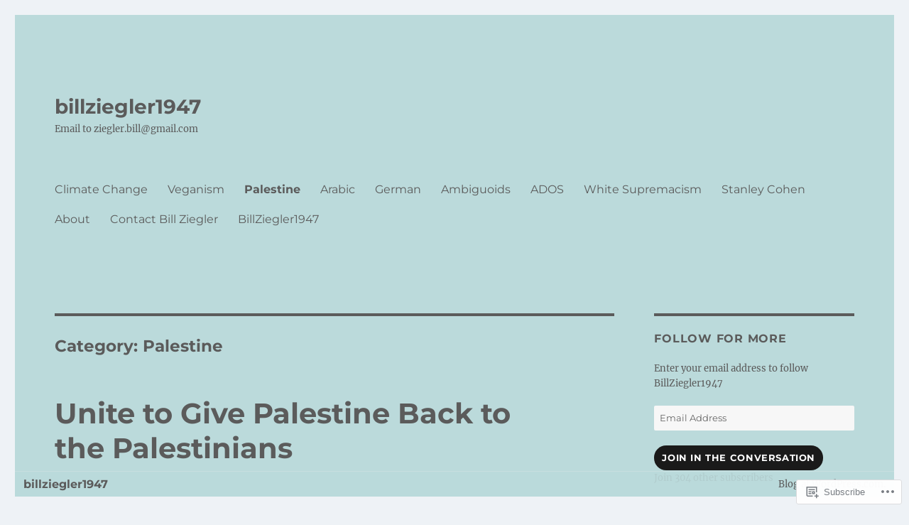

--- FILE ---
content_type: text/html; charset=UTF-8
request_url: https://billziegler1947.com/category/palestine/
body_size: 34551
content:
<!DOCTYPE html>
<html lang="en" class="no-js">
<head>
	<meta charset="UTF-8">
	<meta name="viewport" content="width=device-width, initial-scale=1">
	<link rel="profile" href="https://gmpg.org/xfn/11">
		<script>(function(html){html.className = html.className.replace(/\bno-js\b/,'js')})(document.documentElement);</script>
<title>Palestine &#8211; billziegler1947</title>
<meta name='robots' content='max-image-preview:large' />
<meta name="google-site-verification" content="google894c2a5ce11eef6c" />
<meta name="p:domain_verify" content="270a57932c294b95aee2b269cf803956" />

<!-- Async WordPress.com Remote Login -->
<script id="wpcom_remote_login_js">
var wpcom_remote_login_extra_auth = '';
function wpcom_remote_login_remove_dom_node_id( element_id ) {
	var dom_node = document.getElementById( element_id );
	if ( dom_node ) { dom_node.parentNode.removeChild( dom_node ); }
}
function wpcom_remote_login_remove_dom_node_classes( class_name ) {
	var dom_nodes = document.querySelectorAll( '.' + class_name );
	for ( var i = 0; i < dom_nodes.length; i++ ) {
		dom_nodes[ i ].parentNode.removeChild( dom_nodes[ i ] );
	}
}
function wpcom_remote_login_final_cleanup() {
	wpcom_remote_login_remove_dom_node_classes( "wpcom_remote_login_msg" );
	wpcom_remote_login_remove_dom_node_id( "wpcom_remote_login_key" );
	wpcom_remote_login_remove_dom_node_id( "wpcom_remote_login_validate" );
	wpcom_remote_login_remove_dom_node_id( "wpcom_remote_login_js" );
	wpcom_remote_login_remove_dom_node_id( "wpcom_request_access_iframe" );
	wpcom_remote_login_remove_dom_node_id( "wpcom_request_access_styles" );
}

// Watch for messages back from the remote login
window.addEventListener( "message", function( e ) {
	if ( e.origin === "https://r-login.wordpress.com" ) {
		var data = {};
		try {
			data = JSON.parse( e.data );
		} catch( e ) {
			wpcom_remote_login_final_cleanup();
			return;
		}

		if ( data.msg === 'LOGIN' ) {
			// Clean up the login check iframe
			wpcom_remote_login_remove_dom_node_id( "wpcom_remote_login_key" );

			var id_regex = new RegExp( /^[0-9]+$/ );
			var token_regex = new RegExp( /^.*|.*|.*$/ );
			if (
				token_regex.test( data.token )
				&& id_regex.test( data.wpcomid )
			) {
				// We have everything we need to ask for a login
				var script = document.createElement( "script" );
				script.setAttribute( "id", "wpcom_remote_login_validate" );
				script.src = '/remote-login.php?wpcom_remote_login=validate'
					+ '&wpcomid=' + data.wpcomid
					+ '&token=' + encodeURIComponent( data.token )
					+ '&host=' + window.location.protocol
					+ '//' + window.location.hostname
					+ '&postid=27227'
					+ '&is_singular=';
				document.body.appendChild( script );
			}

			return;
		}

		// Safari ITP, not logged in, so redirect
		if ( data.msg === 'LOGIN-REDIRECT' ) {
			window.location = 'https://wordpress.com/log-in?redirect_to=' + window.location.href;
			return;
		}

		// Safari ITP, storage access failed, remove the request
		if ( data.msg === 'LOGIN-REMOVE' ) {
			var css_zap = 'html { -webkit-transition: margin-top 1s; transition: margin-top 1s; } /* 9001 */ html { margin-top: 0 !important; } * html body { margin-top: 0 !important; } @media screen and ( max-width: 782px ) { html { margin-top: 0 !important; } * html body { margin-top: 0 !important; } }';
			var style_zap = document.createElement( 'style' );
			style_zap.type = 'text/css';
			style_zap.appendChild( document.createTextNode( css_zap ) );
			document.body.appendChild( style_zap );

			var e = document.getElementById( 'wpcom_request_access_iframe' );
			e.parentNode.removeChild( e );

			document.cookie = 'wordpress_com_login_access=denied; path=/; max-age=31536000';

			return;
		}

		// Safari ITP
		if ( data.msg === 'REQUEST_ACCESS' ) {
			console.log( 'request access: safari' );

			// Check ITP iframe enable/disable knob
			if ( wpcom_remote_login_extra_auth !== 'safari_itp_iframe' ) {
				return;
			}

			// If we are in a "private window" there is no ITP.
			var private_window = false;
			try {
				var opendb = window.openDatabase( null, null, null, null );
			} catch( e ) {
				private_window = true;
			}

			if ( private_window ) {
				console.log( 'private window' );
				return;
			}

			var iframe = document.createElement( 'iframe' );
			iframe.id = 'wpcom_request_access_iframe';
			iframe.setAttribute( 'scrolling', 'no' );
			iframe.setAttribute( 'sandbox', 'allow-storage-access-by-user-activation allow-scripts allow-same-origin allow-top-navigation-by-user-activation' );
			iframe.src = 'https://r-login.wordpress.com/remote-login.php?wpcom_remote_login=request_access&origin=' + encodeURIComponent( data.origin ) + '&wpcomid=' + encodeURIComponent( data.wpcomid );

			var css = 'html { -webkit-transition: margin-top 1s; transition: margin-top 1s; } /* 9001 */ html { margin-top: 46px !important; } * html body { margin-top: 46px !important; } @media screen and ( max-width: 660px ) { html { margin-top: 71px !important; } * html body { margin-top: 71px !important; } #wpcom_request_access_iframe { display: block; height: 71px !important; } } #wpcom_request_access_iframe { border: 0px; height: 46px; position: fixed; top: 0; left: 0; width: 100%; min-width: 100%; z-index: 99999; background: #23282d; } ';

			var style = document.createElement( 'style' );
			style.type = 'text/css';
			style.id = 'wpcom_request_access_styles';
			style.appendChild( document.createTextNode( css ) );
			document.body.appendChild( style );

			document.body.appendChild( iframe );
		}

		if ( data.msg === 'DONE' ) {
			wpcom_remote_login_final_cleanup();
		}
	}
}, false );

// Inject the remote login iframe after the page has had a chance to load
// more critical resources
window.addEventListener( "DOMContentLoaded", function( e ) {
	var iframe = document.createElement( "iframe" );
	iframe.style.display = "none";
	iframe.setAttribute( "scrolling", "no" );
	iframe.setAttribute( "id", "wpcom_remote_login_key" );
	iframe.src = "https://r-login.wordpress.com/remote-login.php"
		+ "?wpcom_remote_login=key"
		+ "&origin=aHR0cHM6Ly9iaWxsemllZ2xlcjE5NDcuY29t"
		+ "&wpcomid=93168843"
		+ "&time=" + Math.floor( Date.now() / 1000 );
	document.body.appendChild( iframe );
}, false );
</script>
<link rel='dns-prefetch' href='//s0.wp.com' />
<link rel="alternate" type="application/rss+xml" title="billziegler1947 &raquo; Feed" href="https://billziegler1947.com/feed/" />
<link rel="alternate" type="application/rss+xml" title="billziegler1947 &raquo; Comments Feed" href="https://billziegler1947.com/comments/feed/" />
<link rel="alternate" type="application/rss+xml" title="billziegler1947 &raquo; Palestine Category Feed" href="https://billziegler1947.com/category/palestine/feed/" />
	<script type="text/javascript">
		/* <![CDATA[ */
		function addLoadEvent(func) {
			var oldonload = window.onload;
			if (typeof window.onload != 'function') {
				window.onload = func;
			} else {
				window.onload = function () {
					oldonload();
					func();
				}
			}
		}
		/* ]]> */
	</script>
	<link crossorigin='anonymous' rel='stylesheet' id='all-css-0-1' href='/_static/??-eJx9jkkKwkAQRS9kWzjE4EI8S2hLraSGxqom5vYOKG4kywfvPz6MJWXTQA2QmgrXC6lDj1G6PHwYvCqInSqjQ1xRMIUZO2ST0gXE+JxPTvdA1GV2X8D/LNOAv/ib5vSZF6RnUgpMnm/G/OXplTvKYdU2m3W7322b/gGK0FU0&cssminify=yes' type='text/css' media='all' />
<style id='wp-emoji-styles-inline-css'>

	img.wp-smiley, img.emoji {
		display: inline !important;
		border: none !important;
		box-shadow: none !important;
		height: 1em !important;
		width: 1em !important;
		margin: 0 0.07em !important;
		vertical-align: -0.1em !important;
		background: none !important;
		padding: 0 !important;
	}
/*# sourceURL=wp-emoji-styles-inline-css */
</style>
<link crossorigin='anonymous' rel='stylesheet' id='all-css-2-1' href='/wp-content/plugins/gutenberg-core/v22.2.0/build/styles/block-library/style.css?m=1764855221i&cssminify=yes' type='text/css' media='all' />
<style id='wp-block-library-inline-css'>
.has-text-align-justify {
	text-align:justify;
}
.has-text-align-justify{text-align:justify;}

/*# sourceURL=wp-block-library-inline-css */
</style><style id='wp-block-paragraph-inline-css'>
.is-small-text{font-size:.875em}.is-regular-text{font-size:1em}.is-large-text{font-size:2.25em}.is-larger-text{font-size:3em}.has-drop-cap:not(:focus):first-letter{float:left;font-size:8.4em;font-style:normal;font-weight:100;line-height:.68;margin:.05em .1em 0 0;text-transform:uppercase}body.rtl .has-drop-cap:not(:focus):first-letter{float:none;margin-left:.1em}p.has-drop-cap.has-background{overflow:hidden}:root :where(p.has-background){padding:1.25em 2.375em}:where(p.has-text-color:not(.has-link-color)) a{color:inherit}p.has-text-align-left[style*="writing-mode:vertical-lr"],p.has-text-align-right[style*="writing-mode:vertical-rl"]{rotate:180deg}
/*# sourceURL=/wp-content/plugins/gutenberg-core/v22.2.0/build/styles/block-library/paragraph/style.css */
</style>
<style id='wp-block-image-inline-css'>
.wp-block-image>a,.wp-block-image>figure>a{display:inline-block}.wp-block-image img{box-sizing:border-box;height:auto;max-width:100%;vertical-align:bottom}@media not (prefers-reduced-motion){.wp-block-image img.hide{visibility:hidden}.wp-block-image img.show{animation:show-content-image .4s}}.wp-block-image[style*=border-radius] img,.wp-block-image[style*=border-radius]>a{border-radius:inherit}.wp-block-image.has-custom-border img{box-sizing:border-box}.wp-block-image.aligncenter{text-align:center}.wp-block-image.alignfull>a,.wp-block-image.alignwide>a{width:100%}.wp-block-image.alignfull img,.wp-block-image.alignwide img{height:auto;width:100%}.wp-block-image .aligncenter,.wp-block-image .alignleft,.wp-block-image .alignright,.wp-block-image.aligncenter,.wp-block-image.alignleft,.wp-block-image.alignright{display:table}.wp-block-image .aligncenter>figcaption,.wp-block-image .alignleft>figcaption,.wp-block-image .alignright>figcaption,.wp-block-image.aligncenter>figcaption,.wp-block-image.alignleft>figcaption,.wp-block-image.alignright>figcaption{caption-side:bottom;display:table-caption}.wp-block-image .alignleft{float:left;margin:.5em 1em .5em 0}.wp-block-image .alignright{float:right;margin:.5em 0 .5em 1em}.wp-block-image .aligncenter{margin-left:auto;margin-right:auto}.wp-block-image :where(figcaption){margin-bottom:1em;margin-top:.5em}.wp-block-image.is-style-circle-mask img{border-radius:9999px}@supports ((-webkit-mask-image:none) or (mask-image:none)) or (-webkit-mask-image:none){.wp-block-image.is-style-circle-mask img{border-radius:0;-webkit-mask-image:url('data:image/svg+xml;utf8,<svg viewBox="0 0 100 100" xmlns="http://www.w3.org/2000/svg"><circle cx="50" cy="50" r="50"/></svg>');mask-image:url('data:image/svg+xml;utf8,<svg viewBox="0 0 100 100" xmlns="http://www.w3.org/2000/svg"><circle cx="50" cy="50" r="50"/></svg>');mask-mode:alpha;-webkit-mask-position:center;mask-position:center;-webkit-mask-repeat:no-repeat;mask-repeat:no-repeat;-webkit-mask-size:contain;mask-size:contain}}:root :where(.wp-block-image.is-style-rounded img,.wp-block-image .is-style-rounded img){border-radius:9999px}.wp-block-image figure{margin:0}.wp-lightbox-container{display:flex;flex-direction:column;position:relative}.wp-lightbox-container img{cursor:zoom-in}.wp-lightbox-container img:hover+button{opacity:1}.wp-lightbox-container button{align-items:center;backdrop-filter:blur(16px) saturate(180%);background-color:#5a5a5a40;border:none;border-radius:4px;cursor:zoom-in;display:flex;height:20px;justify-content:center;opacity:0;padding:0;position:absolute;right:16px;text-align:center;top:16px;width:20px;z-index:100}@media not (prefers-reduced-motion){.wp-lightbox-container button{transition:opacity .2s ease}}.wp-lightbox-container button:focus-visible{outline:3px auto #5a5a5a40;outline:3px auto -webkit-focus-ring-color;outline-offset:3px}.wp-lightbox-container button:hover{cursor:pointer;opacity:1}.wp-lightbox-container button:focus{opacity:1}.wp-lightbox-container button:focus,.wp-lightbox-container button:hover,.wp-lightbox-container button:not(:hover):not(:active):not(.has-background){background-color:#5a5a5a40;border:none}.wp-lightbox-overlay{box-sizing:border-box;cursor:zoom-out;height:100vh;left:0;overflow:hidden;position:fixed;top:0;visibility:hidden;width:100%;z-index:100000}.wp-lightbox-overlay .close-button{align-items:center;cursor:pointer;display:flex;justify-content:center;min-height:40px;min-width:40px;padding:0;position:absolute;right:calc(env(safe-area-inset-right) + 16px);top:calc(env(safe-area-inset-top) + 16px);z-index:5000000}.wp-lightbox-overlay .close-button:focus,.wp-lightbox-overlay .close-button:hover,.wp-lightbox-overlay .close-button:not(:hover):not(:active):not(.has-background){background:none;border:none}.wp-lightbox-overlay .lightbox-image-container{height:var(--wp--lightbox-container-height);left:50%;overflow:hidden;position:absolute;top:50%;transform:translate(-50%,-50%);transform-origin:top left;width:var(--wp--lightbox-container-width);z-index:9999999999}.wp-lightbox-overlay .wp-block-image{align-items:center;box-sizing:border-box;display:flex;height:100%;justify-content:center;margin:0;position:relative;transform-origin:0 0;width:100%;z-index:3000000}.wp-lightbox-overlay .wp-block-image img{height:var(--wp--lightbox-image-height);min-height:var(--wp--lightbox-image-height);min-width:var(--wp--lightbox-image-width);width:var(--wp--lightbox-image-width)}.wp-lightbox-overlay .wp-block-image figcaption{display:none}.wp-lightbox-overlay button{background:none;border:none}.wp-lightbox-overlay .scrim{background-color:#fff;height:100%;opacity:.9;position:absolute;width:100%;z-index:2000000}.wp-lightbox-overlay.active{visibility:visible}@media not (prefers-reduced-motion){.wp-lightbox-overlay.active{animation:turn-on-visibility .25s both}.wp-lightbox-overlay.active img{animation:turn-on-visibility .35s both}.wp-lightbox-overlay.show-closing-animation:not(.active){animation:turn-off-visibility .35s both}.wp-lightbox-overlay.show-closing-animation:not(.active) img{animation:turn-off-visibility .25s both}.wp-lightbox-overlay.zoom.active{animation:none;opacity:1;visibility:visible}.wp-lightbox-overlay.zoom.active .lightbox-image-container{animation:lightbox-zoom-in .4s}.wp-lightbox-overlay.zoom.active .lightbox-image-container img{animation:none}.wp-lightbox-overlay.zoom.active .scrim{animation:turn-on-visibility .4s forwards}.wp-lightbox-overlay.zoom.show-closing-animation:not(.active){animation:none}.wp-lightbox-overlay.zoom.show-closing-animation:not(.active) .lightbox-image-container{animation:lightbox-zoom-out .4s}.wp-lightbox-overlay.zoom.show-closing-animation:not(.active) .lightbox-image-container img{animation:none}.wp-lightbox-overlay.zoom.show-closing-animation:not(.active) .scrim{animation:turn-off-visibility .4s forwards}}@keyframes show-content-image{0%{visibility:hidden}99%{visibility:hidden}to{visibility:visible}}@keyframes turn-on-visibility{0%{opacity:0}to{opacity:1}}@keyframes turn-off-visibility{0%{opacity:1;visibility:visible}99%{opacity:0;visibility:visible}to{opacity:0;visibility:hidden}}@keyframes lightbox-zoom-in{0%{transform:translate(calc((-100vw + var(--wp--lightbox-scrollbar-width))/2 + var(--wp--lightbox-initial-left-position)),calc(-50vh + var(--wp--lightbox-initial-top-position))) scale(var(--wp--lightbox-scale))}to{transform:translate(-50%,-50%) scale(1)}}@keyframes lightbox-zoom-out{0%{transform:translate(-50%,-50%) scale(1);visibility:visible}99%{visibility:visible}to{transform:translate(calc((-100vw + var(--wp--lightbox-scrollbar-width))/2 + var(--wp--lightbox-initial-left-position)),calc(-50vh + var(--wp--lightbox-initial-top-position))) scale(var(--wp--lightbox-scale));visibility:hidden}}
/*# sourceURL=/wp-content/plugins/gutenberg-core/v22.2.0/build/styles/block-library/image/style.css */
</style>
<style id='wp-block-image-theme-inline-css'>
:root :where(.wp-block-image figcaption){color:#555;font-size:13px;text-align:center}.is-dark-theme :root :where(.wp-block-image figcaption){color:#ffffffa6}.wp-block-image{margin:0 0 1em}
/*# sourceURL=/wp-content/plugins/gutenberg-core/v22.2.0/build/styles/block-library/image/theme.css */
</style>
<style id='global-styles-inline-css'>
:root{--wp--preset--aspect-ratio--square: 1;--wp--preset--aspect-ratio--4-3: 4/3;--wp--preset--aspect-ratio--3-4: 3/4;--wp--preset--aspect-ratio--3-2: 3/2;--wp--preset--aspect-ratio--2-3: 2/3;--wp--preset--aspect-ratio--16-9: 16/9;--wp--preset--aspect-ratio--9-16: 9/16;--wp--preset--color--black: #000000;--wp--preset--color--cyan-bluish-gray: #abb8c3;--wp--preset--color--white: #fff;--wp--preset--color--pale-pink: #f78da7;--wp--preset--color--vivid-red: #cf2e2e;--wp--preset--color--luminous-vivid-orange: #ff6900;--wp--preset--color--luminous-vivid-amber: #fcb900;--wp--preset--color--light-green-cyan: #7bdcb5;--wp--preset--color--vivid-green-cyan: #00d084;--wp--preset--color--pale-cyan-blue: #8ed1fc;--wp--preset--color--vivid-cyan-blue: #0693e3;--wp--preset--color--vivid-purple: #9b51e0;--wp--preset--color--dark-gray: #1a1a1a;--wp--preset--color--medium-gray: #686868;--wp--preset--color--light-gray: #e5e5e5;--wp--preset--color--blue-gray: #4d545c;--wp--preset--color--bright-blue: #007acc;--wp--preset--color--light-blue: #9adffd;--wp--preset--color--dark-brown: #402b30;--wp--preset--color--medium-brown: #774e24;--wp--preset--color--dark-red: #640c1f;--wp--preset--color--bright-red: #ff675f;--wp--preset--color--yellow: #ffef8e;--wp--preset--gradient--vivid-cyan-blue-to-vivid-purple: linear-gradient(135deg,rgb(6,147,227) 0%,rgb(155,81,224) 100%);--wp--preset--gradient--light-green-cyan-to-vivid-green-cyan: linear-gradient(135deg,rgb(122,220,180) 0%,rgb(0,208,130) 100%);--wp--preset--gradient--luminous-vivid-amber-to-luminous-vivid-orange: linear-gradient(135deg,rgb(252,185,0) 0%,rgb(255,105,0) 100%);--wp--preset--gradient--luminous-vivid-orange-to-vivid-red: linear-gradient(135deg,rgb(255,105,0) 0%,rgb(207,46,46) 100%);--wp--preset--gradient--very-light-gray-to-cyan-bluish-gray: linear-gradient(135deg,rgb(238,238,238) 0%,rgb(169,184,195) 100%);--wp--preset--gradient--cool-to-warm-spectrum: linear-gradient(135deg,rgb(74,234,220) 0%,rgb(151,120,209) 20%,rgb(207,42,186) 40%,rgb(238,44,130) 60%,rgb(251,105,98) 80%,rgb(254,248,76) 100%);--wp--preset--gradient--blush-light-purple: linear-gradient(135deg,rgb(255,206,236) 0%,rgb(152,150,240) 100%);--wp--preset--gradient--blush-bordeaux: linear-gradient(135deg,rgb(254,205,165) 0%,rgb(254,45,45) 50%,rgb(107,0,62) 100%);--wp--preset--gradient--luminous-dusk: linear-gradient(135deg,rgb(255,203,112) 0%,rgb(199,81,192) 50%,rgb(65,88,208) 100%);--wp--preset--gradient--pale-ocean: linear-gradient(135deg,rgb(255,245,203) 0%,rgb(182,227,212) 50%,rgb(51,167,181) 100%);--wp--preset--gradient--electric-grass: linear-gradient(135deg,rgb(202,248,128) 0%,rgb(113,206,126) 100%);--wp--preset--gradient--midnight: linear-gradient(135deg,rgb(2,3,129) 0%,rgb(40,116,252) 100%);--wp--preset--font-size--small: 13px;--wp--preset--font-size--medium: 20px;--wp--preset--font-size--large: 36px;--wp--preset--font-size--x-large: 42px;--wp--preset--font-family--albert-sans: 'Albert Sans', sans-serif;--wp--preset--font-family--alegreya: Alegreya, serif;--wp--preset--font-family--arvo: Arvo, serif;--wp--preset--font-family--bodoni-moda: 'Bodoni Moda', serif;--wp--preset--font-family--bricolage-grotesque: 'Bricolage Grotesque', sans-serif;--wp--preset--font-family--cabin: Cabin, sans-serif;--wp--preset--font-family--chivo: Chivo, sans-serif;--wp--preset--font-family--commissioner: Commissioner, sans-serif;--wp--preset--font-family--cormorant: Cormorant, serif;--wp--preset--font-family--courier-prime: 'Courier Prime', monospace;--wp--preset--font-family--crimson-pro: 'Crimson Pro', serif;--wp--preset--font-family--dm-mono: 'DM Mono', monospace;--wp--preset--font-family--dm-sans: 'DM Sans', sans-serif;--wp--preset--font-family--dm-serif-display: 'DM Serif Display', serif;--wp--preset--font-family--domine: Domine, serif;--wp--preset--font-family--eb-garamond: 'EB Garamond', serif;--wp--preset--font-family--epilogue: Epilogue, sans-serif;--wp--preset--font-family--fahkwang: Fahkwang, sans-serif;--wp--preset--font-family--figtree: Figtree, sans-serif;--wp--preset--font-family--fira-sans: 'Fira Sans', sans-serif;--wp--preset--font-family--fjalla-one: 'Fjalla One', sans-serif;--wp--preset--font-family--fraunces: Fraunces, serif;--wp--preset--font-family--gabarito: Gabarito, system-ui;--wp--preset--font-family--ibm-plex-mono: 'IBM Plex Mono', monospace;--wp--preset--font-family--ibm-plex-sans: 'IBM Plex Sans', sans-serif;--wp--preset--font-family--ibarra-real-nova: 'Ibarra Real Nova', serif;--wp--preset--font-family--instrument-serif: 'Instrument Serif', serif;--wp--preset--font-family--inter: Inter, sans-serif;--wp--preset--font-family--josefin-sans: 'Josefin Sans', sans-serif;--wp--preset--font-family--jost: Jost, sans-serif;--wp--preset--font-family--libre-baskerville: 'Libre Baskerville', serif;--wp--preset--font-family--libre-franklin: 'Libre Franklin', sans-serif;--wp--preset--font-family--literata: Literata, serif;--wp--preset--font-family--lora: Lora, serif;--wp--preset--font-family--merriweather: Merriweather, serif;--wp--preset--font-family--montserrat: Montserrat, sans-serif;--wp--preset--font-family--newsreader: Newsreader, serif;--wp--preset--font-family--noto-sans-mono: 'Noto Sans Mono', sans-serif;--wp--preset--font-family--nunito: Nunito, sans-serif;--wp--preset--font-family--open-sans: 'Open Sans', sans-serif;--wp--preset--font-family--overpass: Overpass, sans-serif;--wp--preset--font-family--pt-serif: 'PT Serif', serif;--wp--preset--font-family--petrona: Petrona, serif;--wp--preset--font-family--piazzolla: Piazzolla, serif;--wp--preset--font-family--playfair-display: 'Playfair Display', serif;--wp--preset--font-family--plus-jakarta-sans: 'Plus Jakarta Sans', sans-serif;--wp--preset--font-family--poppins: Poppins, sans-serif;--wp--preset--font-family--raleway: Raleway, sans-serif;--wp--preset--font-family--roboto: Roboto, sans-serif;--wp--preset--font-family--roboto-slab: 'Roboto Slab', serif;--wp--preset--font-family--rubik: Rubik, sans-serif;--wp--preset--font-family--rufina: Rufina, serif;--wp--preset--font-family--sora: Sora, sans-serif;--wp--preset--font-family--source-sans-3: 'Source Sans 3', sans-serif;--wp--preset--font-family--source-serif-4: 'Source Serif 4', serif;--wp--preset--font-family--space-mono: 'Space Mono', monospace;--wp--preset--font-family--syne: Syne, sans-serif;--wp--preset--font-family--texturina: Texturina, serif;--wp--preset--font-family--urbanist: Urbanist, sans-serif;--wp--preset--font-family--work-sans: 'Work Sans', sans-serif;--wp--preset--spacing--20: 0.44rem;--wp--preset--spacing--30: 0.67rem;--wp--preset--spacing--40: 1rem;--wp--preset--spacing--50: 1.5rem;--wp--preset--spacing--60: 2.25rem;--wp--preset--spacing--70: 3.38rem;--wp--preset--spacing--80: 5.06rem;--wp--preset--shadow--natural: 6px 6px 9px rgba(0, 0, 0, 0.2);--wp--preset--shadow--deep: 12px 12px 50px rgba(0, 0, 0, 0.4);--wp--preset--shadow--sharp: 6px 6px 0px rgba(0, 0, 0, 0.2);--wp--preset--shadow--outlined: 6px 6px 0px -3px rgb(255, 255, 255), 6px 6px rgb(0, 0, 0);--wp--preset--shadow--crisp: 6px 6px 0px rgb(0, 0, 0);}:where(.is-layout-flex){gap: 0.5em;}:where(.is-layout-grid){gap: 0.5em;}body .is-layout-flex{display: flex;}.is-layout-flex{flex-wrap: wrap;align-items: center;}.is-layout-flex > :is(*, div){margin: 0;}body .is-layout-grid{display: grid;}.is-layout-grid > :is(*, div){margin: 0;}:where(.wp-block-columns.is-layout-flex){gap: 2em;}:where(.wp-block-columns.is-layout-grid){gap: 2em;}:where(.wp-block-post-template.is-layout-flex){gap: 1.25em;}:where(.wp-block-post-template.is-layout-grid){gap: 1.25em;}.has-black-color{color: var(--wp--preset--color--black) !important;}.has-cyan-bluish-gray-color{color: var(--wp--preset--color--cyan-bluish-gray) !important;}.has-white-color{color: var(--wp--preset--color--white) !important;}.has-pale-pink-color{color: var(--wp--preset--color--pale-pink) !important;}.has-vivid-red-color{color: var(--wp--preset--color--vivid-red) !important;}.has-luminous-vivid-orange-color{color: var(--wp--preset--color--luminous-vivid-orange) !important;}.has-luminous-vivid-amber-color{color: var(--wp--preset--color--luminous-vivid-amber) !important;}.has-light-green-cyan-color{color: var(--wp--preset--color--light-green-cyan) !important;}.has-vivid-green-cyan-color{color: var(--wp--preset--color--vivid-green-cyan) !important;}.has-pale-cyan-blue-color{color: var(--wp--preset--color--pale-cyan-blue) !important;}.has-vivid-cyan-blue-color{color: var(--wp--preset--color--vivid-cyan-blue) !important;}.has-vivid-purple-color{color: var(--wp--preset--color--vivid-purple) !important;}.has-black-background-color{background-color: var(--wp--preset--color--black) !important;}.has-cyan-bluish-gray-background-color{background-color: var(--wp--preset--color--cyan-bluish-gray) !important;}.has-white-background-color{background-color: var(--wp--preset--color--white) !important;}.has-pale-pink-background-color{background-color: var(--wp--preset--color--pale-pink) !important;}.has-vivid-red-background-color{background-color: var(--wp--preset--color--vivid-red) !important;}.has-luminous-vivid-orange-background-color{background-color: var(--wp--preset--color--luminous-vivid-orange) !important;}.has-luminous-vivid-amber-background-color{background-color: var(--wp--preset--color--luminous-vivid-amber) !important;}.has-light-green-cyan-background-color{background-color: var(--wp--preset--color--light-green-cyan) !important;}.has-vivid-green-cyan-background-color{background-color: var(--wp--preset--color--vivid-green-cyan) !important;}.has-pale-cyan-blue-background-color{background-color: var(--wp--preset--color--pale-cyan-blue) !important;}.has-vivid-cyan-blue-background-color{background-color: var(--wp--preset--color--vivid-cyan-blue) !important;}.has-vivid-purple-background-color{background-color: var(--wp--preset--color--vivid-purple) !important;}.has-black-border-color{border-color: var(--wp--preset--color--black) !important;}.has-cyan-bluish-gray-border-color{border-color: var(--wp--preset--color--cyan-bluish-gray) !important;}.has-white-border-color{border-color: var(--wp--preset--color--white) !important;}.has-pale-pink-border-color{border-color: var(--wp--preset--color--pale-pink) !important;}.has-vivid-red-border-color{border-color: var(--wp--preset--color--vivid-red) !important;}.has-luminous-vivid-orange-border-color{border-color: var(--wp--preset--color--luminous-vivid-orange) !important;}.has-luminous-vivid-amber-border-color{border-color: var(--wp--preset--color--luminous-vivid-amber) !important;}.has-light-green-cyan-border-color{border-color: var(--wp--preset--color--light-green-cyan) !important;}.has-vivid-green-cyan-border-color{border-color: var(--wp--preset--color--vivid-green-cyan) !important;}.has-pale-cyan-blue-border-color{border-color: var(--wp--preset--color--pale-cyan-blue) !important;}.has-vivid-cyan-blue-border-color{border-color: var(--wp--preset--color--vivid-cyan-blue) !important;}.has-vivid-purple-border-color{border-color: var(--wp--preset--color--vivid-purple) !important;}.has-vivid-cyan-blue-to-vivid-purple-gradient-background{background: var(--wp--preset--gradient--vivid-cyan-blue-to-vivid-purple) !important;}.has-light-green-cyan-to-vivid-green-cyan-gradient-background{background: var(--wp--preset--gradient--light-green-cyan-to-vivid-green-cyan) !important;}.has-luminous-vivid-amber-to-luminous-vivid-orange-gradient-background{background: var(--wp--preset--gradient--luminous-vivid-amber-to-luminous-vivid-orange) !important;}.has-luminous-vivid-orange-to-vivid-red-gradient-background{background: var(--wp--preset--gradient--luminous-vivid-orange-to-vivid-red) !important;}.has-very-light-gray-to-cyan-bluish-gray-gradient-background{background: var(--wp--preset--gradient--very-light-gray-to-cyan-bluish-gray) !important;}.has-cool-to-warm-spectrum-gradient-background{background: var(--wp--preset--gradient--cool-to-warm-spectrum) !important;}.has-blush-light-purple-gradient-background{background: var(--wp--preset--gradient--blush-light-purple) !important;}.has-blush-bordeaux-gradient-background{background: var(--wp--preset--gradient--blush-bordeaux) !important;}.has-luminous-dusk-gradient-background{background: var(--wp--preset--gradient--luminous-dusk) !important;}.has-pale-ocean-gradient-background{background: var(--wp--preset--gradient--pale-ocean) !important;}.has-electric-grass-gradient-background{background: var(--wp--preset--gradient--electric-grass) !important;}.has-midnight-gradient-background{background: var(--wp--preset--gradient--midnight) !important;}.has-small-font-size{font-size: var(--wp--preset--font-size--small) !important;}.has-medium-font-size{font-size: var(--wp--preset--font-size--medium) !important;}.has-large-font-size{font-size: var(--wp--preset--font-size--large) !important;}.has-x-large-font-size{font-size: var(--wp--preset--font-size--x-large) !important;}.has-albert-sans-font-family{font-family: var(--wp--preset--font-family--albert-sans) !important;}.has-alegreya-font-family{font-family: var(--wp--preset--font-family--alegreya) !important;}.has-arvo-font-family{font-family: var(--wp--preset--font-family--arvo) !important;}.has-bodoni-moda-font-family{font-family: var(--wp--preset--font-family--bodoni-moda) !important;}.has-bricolage-grotesque-font-family{font-family: var(--wp--preset--font-family--bricolage-grotesque) !important;}.has-cabin-font-family{font-family: var(--wp--preset--font-family--cabin) !important;}.has-chivo-font-family{font-family: var(--wp--preset--font-family--chivo) !important;}.has-commissioner-font-family{font-family: var(--wp--preset--font-family--commissioner) !important;}.has-cormorant-font-family{font-family: var(--wp--preset--font-family--cormorant) !important;}.has-courier-prime-font-family{font-family: var(--wp--preset--font-family--courier-prime) !important;}.has-crimson-pro-font-family{font-family: var(--wp--preset--font-family--crimson-pro) !important;}.has-dm-mono-font-family{font-family: var(--wp--preset--font-family--dm-mono) !important;}.has-dm-sans-font-family{font-family: var(--wp--preset--font-family--dm-sans) !important;}.has-dm-serif-display-font-family{font-family: var(--wp--preset--font-family--dm-serif-display) !important;}.has-domine-font-family{font-family: var(--wp--preset--font-family--domine) !important;}.has-eb-garamond-font-family{font-family: var(--wp--preset--font-family--eb-garamond) !important;}.has-epilogue-font-family{font-family: var(--wp--preset--font-family--epilogue) !important;}.has-fahkwang-font-family{font-family: var(--wp--preset--font-family--fahkwang) !important;}.has-figtree-font-family{font-family: var(--wp--preset--font-family--figtree) !important;}.has-fira-sans-font-family{font-family: var(--wp--preset--font-family--fira-sans) !important;}.has-fjalla-one-font-family{font-family: var(--wp--preset--font-family--fjalla-one) !important;}.has-fraunces-font-family{font-family: var(--wp--preset--font-family--fraunces) !important;}.has-gabarito-font-family{font-family: var(--wp--preset--font-family--gabarito) !important;}.has-ibm-plex-mono-font-family{font-family: var(--wp--preset--font-family--ibm-plex-mono) !important;}.has-ibm-plex-sans-font-family{font-family: var(--wp--preset--font-family--ibm-plex-sans) !important;}.has-ibarra-real-nova-font-family{font-family: var(--wp--preset--font-family--ibarra-real-nova) !important;}.has-instrument-serif-font-family{font-family: var(--wp--preset--font-family--instrument-serif) !important;}.has-inter-font-family{font-family: var(--wp--preset--font-family--inter) !important;}.has-josefin-sans-font-family{font-family: var(--wp--preset--font-family--josefin-sans) !important;}.has-jost-font-family{font-family: var(--wp--preset--font-family--jost) !important;}.has-libre-baskerville-font-family{font-family: var(--wp--preset--font-family--libre-baskerville) !important;}.has-libre-franklin-font-family{font-family: var(--wp--preset--font-family--libre-franklin) !important;}.has-literata-font-family{font-family: var(--wp--preset--font-family--literata) !important;}.has-lora-font-family{font-family: var(--wp--preset--font-family--lora) !important;}.has-merriweather-font-family{font-family: var(--wp--preset--font-family--merriweather) !important;}.has-montserrat-font-family{font-family: var(--wp--preset--font-family--montserrat) !important;}.has-newsreader-font-family{font-family: var(--wp--preset--font-family--newsreader) !important;}.has-noto-sans-mono-font-family{font-family: var(--wp--preset--font-family--noto-sans-mono) !important;}.has-nunito-font-family{font-family: var(--wp--preset--font-family--nunito) !important;}.has-open-sans-font-family{font-family: var(--wp--preset--font-family--open-sans) !important;}.has-overpass-font-family{font-family: var(--wp--preset--font-family--overpass) !important;}.has-pt-serif-font-family{font-family: var(--wp--preset--font-family--pt-serif) !important;}.has-petrona-font-family{font-family: var(--wp--preset--font-family--petrona) !important;}.has-piazzolla-font-family{font-family: var(--wp--preset--font-family--piazzolla) !important;}.has-playfair-display-font-family{font-family: var(--wp--preset--font-family--playfair-display) !important;}.has-plus-jakarta-sans-font-family{font-family: var(--wp--preset--font-family--plus-jakarta-sans) !important;}.has-poppins-font-family{font-family: var(--wp--preset--font-family--poppins) !important;}.has-raleway-font-family{font-family: var(--wp--preset--font-family--raleway) !important;}.has-roboto-font-family{font-family: var(--wp--preset--font-family--roboto) !important;}.has-roboto-slab-font-family{font-family: var(--wp--preset--font-family--roboto-slab) !important;}.has-rubik-font-family{font-family: var(--wp--preset--font-family--rubik) !important;}.has-rufina-font-family{font-family: var(--wp--preset--font-family--rufina) !important;}.has-sora-font-family{font-family: var(--wp--preset--font-family--sora) !important;}.has-source-sans-3-font-family{font-family: var(--wp--preset--font-family--source-sans-3) !important;}.has-source-serif-4-font-family{font-family: var(--wp--preset--font-family--source-serif-4) !important;}.has-space-mono-font-family{font-family: var(--wp--preset--font-family--space-mono) !important;}.has-syne-font-family{font-family: var(--wp--preset--font-family--syne) !important;}.has-texturina-font-family{font-family: var(--wp--preset--font-family--texturina) !important;}.has-urbanist-font-family{font-family: var(--wp--preset--font-family--urbanist) !important;}.has-work-sans-font-family{font-family: var(--wp--preset--font-family--work-sans) !important;}
/*# sourceURL=global-styles-inline-css */
</style>

<style id='classic-theme-styles-inline-css'>
/*! This file is auto-generated */
.wp-block-button__link{color:#fff;background-color:#32373c;border-radius:9999px;box-shadow:none;text-decoration:none;padding:calc(.667em + 2px) calc(1.333em + 2px);font-size:1.125em}.wp-block-file__button{background:#32373c;color:#fff;text-decoration:none}
/*# sourceURL=/wp-includes/css/classic-themes.min.css */
</style>
<link crossorigin='anonymous' rel='stylesheet' id='all-css-4-1' href='/_static/??-eJyNketOwzAMhV8I1+rYBX4gHgWlrSnZ4jSKHbq9/RyVm8So+BPZR+c7tmKcE/RTVIqKKZTRR8F+6sLUnwQ3TfvQtCCeUyDI9N5scfCiXw4QvQRqepE7/BHEBb6zMpnOyWl1MA3eUSA22xo2+2EkNVw+a1A6ryPJxkDXpUwiYC/7wqBvNkt+cYuMqXSoswkX8WclivhqBkGmnP1Mzmy5DhDgqpvqdOl9tCiZglO3ttSRNLn+9NGjlIgvhuJIkbKvEbfL/y98+wJ/2uuHLrerzDM/tYfd/ebwuN/ujlcQwsZl&cssminify=yes' type='text/css' media='all' />
<link crossorigin='anonymous' rel='stylesheet' id='all-css-10-1' href='/_static/??-eJx9j0sOwjAMBS9EsPiUigXiLG1wS4pjR7Wj0tsTEAjYdOexNE8amJLzwoZsYFeMqJByCzaVx6zhbogMXhXUZkI3JS9xXXgFP2LMLlHuAyuM2JL05exf1heXpB7FkfjGgvAfuI6aMC6pA1pq/O3NoJkhyiVT6QjcBQ6GTv0oRJ+8v7Tn9DmeNnW129bHw74aHv4/Zyg=&cssminify=yes' type='text/css' media='all' />
<style id='jetpack-global-styles-frontend-style-inline-css'>
:root { --font-headings: unset; --font-base: unset; --font-headings-default: -apple-system,BlinkMacSystemFont,"Segoe UI",Roboto,Oxygen-Sans,Ubuntu,Cantarell,"Helvetica Neue",sans-serif; --font-base-default: -apple-system,BlinkMacSystemFont,"Segoe UI",Roboto,Oxygen-Sans,Ubuntu,Cantarell,"Helvetica Neue",sans-serif;}
/*# sourceURL=jetpack-global-styles-frontend-style-inline-css */
</style>
<link crossorigin='anonymous' rel='stylesheet' id='all-css-12-1' href='/_static/??-eJyNjcsKAjEMRX/IGtQZBxfip0hMS9sxTYppGfx7H7gRN+7ugcs5sFRHKi1Ig9Jd5R6zGMyhVaTrh8G6QFHfORhYwlvw6P39PbPENZmt4G/ROQuBKWVkxxrVvuBH1lIoz2waILJekF+HUzlupnG3nQ77YZwfuRJIaQ==&cssminify=yes' type='text/css' media='all' />
<script id="wpcom-actionbar-placeholder-js-extra">
var actionbardata = {"siteID":"93168843","postID":"0","siteURL":"https://billziegler1947.com","xhrURL":"https://billziegler1947.com/wp-admin/admin-ajax.php","nonce":"538b1bcb63","isLoggedIn":"","statusMessage":"","subsEmailDefault":"instantly","proxyScriptUrl":"https://s0.wp.com/wp-content/js/wpcom-proxy-request.js?m=1513050504i&amp;ver=20211021","i18n":{"followedText":"New posts from this site will now appear in your \u003Ca href=\"https://wordpress.com/reader\"\u003EReader\u003C/a\u003E","foldBar":"Collapse this bar","unfoldBar":"Expand this bar","shortLinkCopied":"Shortlink copied to clipboard."}};
//# sourceURL=wpcom-actionbar-placeholder-js-extra
</script>
<script id="jetpack-mu-wpcom-settings-js-before">
var JETPACK_MU_WPCOM_SETTINGS = {"assetsUrl":"https://s0.wp.com/wp-content/mu-plugins/jetpack-mu-wpcom-plugin/sun/jetpack_vendor/automattic/jetpack-mu-wpcom/src/build/"};
//# sourceURL=jetpack-mu-wpcom-settings-js-before
</script>
<script crossorigin='anonymous' type='text/javascript'  src='/_static/??/wp-content/js/rlt-proxy.js,/wp-content/themes/pub/twentysixteen/js/html5.js?m=1720530689j'></script>
<script id="rlt-proxy-js-after">
	rltInitialize( {"token":null,"iframeOrigins":["https:\/\/widgets.wp.com"]} );
//# sourceURL=rlt-proxy-js-after
</script>
<link rel="EditURI" type="application/rsd+xml" title="RSD" href="https://billziegler1947.wordpress.com/xmlrpc.php?rsd" />
<meta name="generator" content="WordPress.com" />

<!-- Jetpack Open Graph Tags -->
<meta property="og:type" content="website" />
<meta property="og:title" content="Palestine &#8211; billziegler1947" />
<meta property="og:url" content="https://billziegler1947.com/category/palestine/" />
<meta property="og:site_name" content="billziegler1947" />
<meta property="og:image" content="https://secure.gravatar.com/blavatar/b96a4b5d34c7cf8e25f3449ff39afa2aefb7732f4541315ec9540a2c915b9770?s=200&#038;ts=1767920187" />
<meta property="og:image:width" content="200" />
<meta property="og:image:height" content="200" />
<meta property="og:image:alt" content="" />
<meta property="og:locale" content="en_US" />
<meta name="twitter:creator" content="@billziegler1947" />
<meta name="twitter:site" content="@billziegler1947" />

<!-- End Jetpack Open Graph Tags -->
<link rel="shortcut icon" type="image/x-icon" href="https://secure.gravatar.com/blavatar/b96a4b5d34c7cf8e25f3449ff39afa2aefb7732f4541315ec9540a2c915b9770?s=32" sizes="16x16" />
<link rel="icon" type="image/x-icon" href="https://secure.gravatar.com/blavatar/b96a4b5d34c7cf8e25f3449ff39afa2aefb7732f4541315ec9540a2c915b9770?s=32" sizes="16x16" />
<link rel="apple-touch-icon" href="https://secure.gravatar.com/blavatar/b96a4b5d34c7cf8e25f3449ff39afa2aefb7732f4541315ec9540a2c915b9770?s=114" />
<link rel='openid.server' href='https://billziegler1947.com/?openidserver=1' />
<link rel='openid.delegate' href='https://billziegler1947.com/' />
<link rel="search" type="application/opensearchdescription+xml" href="https://billziegler1947.com/osd.xml" title="billziegler1947" />
<link rel="search" type="application/opensearchdescription+xml" href="https://s1.wp.com/opensearch.xml" title="WordPress.com" />
<meta name="theme-color" content="#eef2f6" />
<style>.recentcomments a{display:inline !important;padding:0 !important;margin:0 !important;}</style>		<style type="text/css">
			.recentcomments a {
				display: inline !important;
				padding: 0 !important;
				margin: 0 !important;
			}

			table.recentcommentsavatartop img.avatar, table.recentcommentsavatarend img.avatar {
				border: 0px;
				margin: 0;
			}

			table.recentcommentsavatartop a, table.recentcommentsavatarend a {
				border: 0px !important;
				background-color: transparent !important;
			}

			td.recentcommentsavatarend, td.recentcommentsavatartop {
				padding: 0px 0px 1px 0px;
				margin: 0px;
			}

			td.recentcommentstextend {
				border: none !important;
				padding: 0px 0px 2px 10px;
			}

			.rtl td.recentcommentstextend {
				padding: 0px 10px 2px 0px;
			}

			td.recentcommentstexttop {
				border: none;
				padding: 0px 0px 0px 10px;
			}

			.rtl td.recentcommentstexttop {
				padding: 0px 10px 0px 0px;
			}
		</style>
		<meta name="description" content="Posts about Palestine written by Bill Ziegler" />
<style id="custom-background-css">
body.custom-background { background-color: #eef2f6; }
</style>
	<style type="text/css" id="custom-colors-css">	input[type="text"],
	input[type="email"],
	input[type="url"],
	input[type="password"],
	input[type="search"],
	input[type="tel"],
	input[type="number"],
	textarea {
		background: #f7f7f7;
		color: #686868;
	}

	input[type="text"]:focus,
	input[type="email"]:focus,
	input[type="url"]:focus,
	input[type="password"]:focus,
	input[type="search"]:focus,
	input[type="tel"]:focus,
	input[type="number"]:focus,
	textarea:focus {
		background-color: #fff;
		color: #1a1a1a;
	}
body { background-color: #eef2f6;}
.site,
		.main-navigation ul ul li { background-color: #bbdadb;}
body #infinite-footer .container { background-color: #bbdadb;}
body #infinite-footer .container { background-color: rgba( 187, 218, 219, 0.9 );}
.main-navigation ul ul:after { border-top-color: #bbdadb;}
.main-navigation ul ul:after { border-bottom-color: #bbdadb;}
mark,
		ins,
		button,
		button[disabled]:hover,
		button[disabled]:focus,
		input[type="button"],
		input[type="button"][disabled]:hover,
		input[type="button"][disabled]:focus,
		input[type="reset"],
		input[type="reset"][disabled]:hover,
		input[type="reset"][disabled]:focus,
		input[type="submit"],
		input[type="submit"][disabled]:hover,
		input[type="submit"][disabled]:focus,
		.menu-toggle.toggled-on,
		.menu-toggle.toggled-on:hover,
		.menu-toggle.toggled-on:focus,
		.pagination .prev,
		.pagination .next,
		.pagination .prev:hover,
		.pagination .prev:focus,
		.pagination .next:hover,
		.pagination .next:focus,
		.pagination .nav-links:before,
		.pagination .nav-links:after,
		.widget_calendar tbody a,
		.widget_calendar tbody a:hover,
		.widget_calendar tbody a:focus,
		.page-links a,
		.page-links a:hover,
		.page-links a:focus,
		.site-main #infinite-handle span,
		.wp-block-button .wp-block-button__link:active,
		.wp-block-button .wp-block-button__link:focus,
		.wp-block-button .wp-block-button__link:hover,
		.is-style-outline>.wp-block-button__link:not(.has-text-color):active,
		.is-style-outline>.wp-block-button__link:not(.has-text-color):focus,
		.is-style-outline>.wp-block-button__link:not(.has-text-color):hover { color: #bbdadb;}
.menu-toggle:hover,
		.menu-toggle:focus,
		a,
		.main-navigation a:hover,
		.main-navigation a:focus,
		.dropdown-toggle:hover,
		.dropdown-toggle:focus,
		.social-navigation a:hover:before,
		.social-navigation a:focus:before,
		.post-navigation a:hover .post-title,
		.post-navigation a:focus .post-title,
		.tagcloud a:hover,
		.tagcloud a:focus,
		.site-branding .site-title a:hover,
		.site-branding .site-title a:focus,
		.entry-title a:hover,
		.entry-title a:focus,
		.entry-footer a:hover,
		.entry-footer a:focus,
		.comment-metadata a:hover,
		.comment-metadata a:focus,
		.pingback .comment-edit-link:hover,
		.pingback .comment-edit-link:focus,
		.comment-reply-link,
		.comment-reply-link:hover,
		.comment-reply-link:focus,
		.required,
		.site-info a:hover,
		.site-info a:focus,
		.main-navigation li:hover > a,
		.main-navigation li.focus > a,
		.comments-area #respond .comment-form-service a,
		.widget_flickr #flickr_badge_uber_wrapper a,
		.widget_flickr #flickr_badge_uber_wrapper a:link,
		.widget_flickr #flickr_badge_uber_wrapper a:active,
		.widget_flickr #flickr_badge_uber_wrapper a:visited,
		.wp_widget_tag_cloud a:hover,
		.wp_widget_tag_cloud a:focus,
		body #infinite-footer .blog-info a:hover,
		body #infinite-footer .blog-info a:focus,
		body #infinite-footer .blog-info a:hover,
		body #infinite-footer .blog-info a:focus,
		body #infinite-footer .blog-credits a:hover,
		body #infinite-footer .blog-credits a:focus,
		.is-style-outline>.wp-block-button__link:not(.has-text-color) { color: #5B5B5B;}
mark,
		ins,
		button:hover,
		button:focus,
		input[type="button"]:hover,
		input[type="button"]:focus,
		input[type="reset"]:hover,
		input[type="reset"]:focus,
		input[type="submit"]:hover,
		input[type="submit"]:focus,
		.pagination .prev:hover,
		.pagination .prev:focus,
		.pagination .next:hover,
		.pagination .next:focus,
		.widget_calendar tbody a,
		.page-links a:hover,
		.page-links a:focus,
		#infinite-handle span:hover,
		#infinite-handle span:focus,
		.wp-block-button .wp-block-button__link { background-color: #5B5B5B;}
input[type="text"]:focus,
		input[type="email"]:focus,
		input[type="url"]:focus,
		input[type="password"]:focus,
		input[type="search"]:focus,
		textarea:focus,
		.tagcloud a:hover,
		.tagcloud a:focus,
		.menu-toggle:hover,
		.menu-toggle:focus,
		.comments-area #respond #comment-form-comment.active,
		.comments-area #comment-form-share-text-padder.active,
		.comments-area #respond .comment-form-fields div.comment-form-input.active,
		.wp_widget_tag_cloud a:hover,
		.wp_widget_tag_cloud a:focus,
		.wp-block-button .wp-block-button__link { border-color: #5B5B5B;}
body,
		blockquote cite,
		blockquote small,
		.main-navigation a,
		.menu-toggle,
		.dropdown-toggle,
		.social-navigation a,
		.post-navigation a,
		.widget-title a,
		.site-branding .site-title a,
		.entry-title a,
		.page-links > .page-links-title,
		.comment-author,
		.comment-reply-title small a:hover,
		.comment-reply-title small a:focus { color: #5B5B5B;}
blockquote,
		.menu-toggle.toggled-on,
		.menu-toggle.toggled-on:hover,
		.menu-toggle.toggled-on:focus,
		.post-navigation,
		.post-navigation div + div,
		.pagination,
		.widget,
		.page-header,
		.page-links a,
		.comments-title,
		.comment-reply-title,
		.wp-block-button .wp-block-button__link:active,
		.wp-block-button .wp-block-button__link:focus,
		.wp-block-button .wp-block-button__link:hover,
		.is-style-outline>.wp-block-button__link:not(.has-text-color):active,
		.is-style-outline>.wp-block-button__link:not(.has-text-color):focus,
		.is-style-outline>.wp-block-button__link:not(.has-text-color):hover { border-color: #5B5B5B;}
button,
		button[disabled]:hover,
		button[disabled]:focus,
		input[type="button"],
		input[type="button"][disabled]:hover,
		input[type="button"][disabled]:focus,
		input[type="reset"],
		input[type="reset"][disabled]:hover,
		input[type="reset"][disabled]:focus,
		input[type="submit"],
		input[type="submit"][disabled]:hover,
		input[type="submit"][disabled]:focus,
		.menu-toggle.toggled-on,
		.menu-toggle.toggled-on:hover,
		.menu-toggle.toggled-on:focus,
		.pagination:before,
		.pagination:after,
		.pagination .prev,
		.pagination .next,
		.page-links a,
		.site-main #infinite-handle span,
		.wp-block-button .wp-block-button__link:active,
		.wp-block-button .wp-block-button__link:focus,
		.wp-block-button .wp-block-button__link:hover,
		.is-style-outline>.wp-block-button__link:not(.has-text-color):active,
		.is-style-outline>.wp-block-button__link:not(.has-text-color):focus,
		.is-style-outline>.wp-block-button__link:not(.has-text-color):hover { background-color: #5B5B5B;}
fieldset,
		pre,
		abbr,
		acronym,
		table,
		th,
		td,
		input[type="text"],
		input[type="email"],
		input[type="url"],
		input[type="password"],
		input[type="search"],
		textarea,
		.main-navigation li,
		.main-navigation .primary-menu,
		.menu-toggle,
		.dropdown-toggle:after,
		.social-navigation a,
		.image-navigation,
		.comment-navigation,
		.tagcloud a,
		.entry-content,
		.entry-summary,
		.page-links a,
		.page-links > span,
		.comment-list article,
		.comment-list .pingback,
		.comment-list .trackback,
		.comment-reply-link,
		.no-comments,
		.main-navigation ul ul,
		.main-navigation ul ul li,
		.comments-area #respond #comment-form-comment,
		.comments-area #comment-form-share-text-padder,
		.comments-area #respond .comment-form-fields div.comment-form-input,
		.comments-area #respond .comment-form-service,
		.wp_widget_tag_cloud a,
		body #infinite-footer .container { border-color: #f2f2f2;}
fieldset,
		pre,
		abbr,
		acronym,
		table,
		th,
		td,
		input[type="text"],
		input[type="email"],
		input[type="url"],
		input[type="password"],
		input[type="search"],
		textarea,
		.main-navigation li,
		.main-navigation .primary-menu,
		.menu-toggle,
		.dropdown-toggle:after,
		.social-navigation a,
		.image-navigation,
		.comment-navigation,
		.tagcloud a,
		.entry-content,
		.entry-summary,
		.page-links a,
		.page-links > span,
		.comment-list article,
		.comment-list .pingback,
		.comment-list .trackback,
		.comment-reply-link,
		.no-comments,
		.main-navigation ul ul,
		.main-navigation ul ul li,
		.comments-area #respond #comment-form-comment,
		.comments-area #comment-form-share-text-padder,
		.comments-area #respond .comment-form-fields div.comment-form-input,
		.comments-area #respond .comment-form-service,
		.wp_widget_tag_cloud a,
		body #infinite-footer .container { border-color: rgba( 242, 242, 242, 0.2 );}
.main-navigation ul ul:before { border-top-color: #f2f2f2;}
.main-navigation ul ul:before { border-top-color: rgba( 242, 242, 242, 0.2 );}
.main-navigation ul ul:before { border-bottom-color: #f2f2f2;}
.main-navigation ul ul:before { border-bottom-color: rgba( 242, 242, 242, 0.2 );}
hr,
		code { background-color: #f2f2f2;}
hr,
		code { background-color: rgba( 242, 242, 242, 0.2 );}
blockquote,
		.post-password-form label,
		a:hover,
		a:focus,
		a:active,
		.post-navigation .meta-nav,
		.image-navigation,
		.comment-navigation,
		.widget_recent_entries .post-date,
		.widget_rss .rss-date,
		.widget_rss cite,
		.site-description,
		body:not(.search-results) .entry-summary,
		.author-bio,
		.entry-footer,
		.entry-footer a,
		.sticky-post,
		.taxonomy-description,
		.entry-caption,
		.comment-metadata,
		.pingback .edit-link,
		.comment-metadata a,
		.pingback .comment-edit-link,
		.comment-form label,
		.comment-notes,
		.comment-awaiting-moderation,
		.logged-in-as,
		.form-allowed-tags,
		.site-info,
		.site-info a,
		.wp-caption .wp-caption-text,
		.gallery-caption,
		.jp-relatedposts-post-aoverlay:hover .jp-relatedposts-post-title a,
		.jp-relatedposts-post-aoverlay:focus .jp-relatedposts-post-title a,
		.comments-area #respond .comment-form-fields label,
		.comments-area #respond .comment-form-fields label span.required,
		.comments-area #respond .comment-form-fields label span.nopublish,
		.comments-area #respond .comment-form-service a:hover,
		.comments-area #respond .comment-form-service a:focus,
		.comments-area #respond .comment-form-fields p.comment-form-posting-as,
		.comments-area #respond .comment-form-fields p.comment-form-log-out,
		.comments-area #respond #comment-form-identity #comment-form-nascar p,
		.comments-area #respond #comment-form-subscribe p,
		.comment-content p.comment-likes span.comment-like-feedback,
		.widget_flickr #flickr_badge_uber_wrapper a:focus,
		.widget_flickr #flickr_badge_uber_wrapper a:hover,
		.top_rated div > p,
		body #infinite-footer .blog-info a,
		body #infinite-footer .blog-credits,
		body #infinite-footer .blog-credits a { color: #5B5B5B;}
#respond.js .comment-form-fields label,
		#respond.js .comment-form-fields label span.required,
		#respond.js .comment-form-fields label span.nopublish { color: #757575;}
.widget_calendar tbody a:hover,
		.widget_calendar tbody a:focus { background-color: #5B5B5B;}
</style>
<link crossorigin='anonymous' rel='stylesheet' id='all-css-6-3' href='/_static/??-eJyljtsKwjAQRH/IdKkX1AfxU6RNlrLt5kI2IfTvrVYFX0Tt25xhOAyUoLR3CV0Cm1Xg3JET6DGFRg8PBskOLuQ0tOz1ICCFAsZKi6zga4H1JjMK6Cb6LMivzbP40TcfysRmwlZ0pJDIT9s3qiy5P48WMh0mgeSDCl6mJGlkXGgrPpoQUeTuVHO9yJyI0aiuYcY4fqKb/2xP9X63OR7qbb3ur1p2wrs=&cssminify=yes' type='text/css' media='all' />
</head>

<body class="archive category category-palestine category-15271 custom-background wp-embed-responsive wp-theme-pubtwentysixteen customizer-styles-applied hfeed jetpack-reblog-enabled">
<div id="page" class="site">
	<div class="site-inner">
		<a class="skip-link screen-reader-text" href="#content">
			Skip to content		</a>

		<header id="masthead" class="site-header">
			<div class="site-header-main">
				<div class="site-branding">
					<a href="https://billziegler1947.com/" class="site-logo-link" rel="home" itemprop="url"></a>
											<p class="site-title"><a href="https://billziegler1947.com/" rel="home">billziegler1947</a></p>
												<p class="site-description">Email to ziegler.bill@gmail.com</p>
									</div><!-- .site-branding -->

									<button id="menu-toggle" class="menu-toggle">Menu</button>

					<div id="site-header-menu" class="site-header-menu">
													<nav id="site-navigation" class="main-navigation" aria-label="Primary Menu">
								<div class="menu-menu_010423-container"><ul id="menu-menu_010423" class="primary-menu"><li id="menu-item-26764" class="menu-item menu-item-type-taxonomy menu-item-object-category menu-item-26764"><a href="https://billziegler1947.com/category/climate-change/">Climate Change</a></li>
<li id="menu-item-1338" class="menu-item menu-item-type-taxonomy menu-item-object-category menu-item-1338"><a href="https://billziegler1947.com/category/vegan/">Veganism</a></li>
<li id="menu-item-969" class="menu-item menu-item-type-taxonomy menu-item-object-category current-menu-item menu-item-969"><a href="https://billziegler1947.com/category/palestine/" aria-current="page">Palestine</a></li>
<li id="menu-item-14382" class="menu-item menu-item-type-taxonomy menu-item-object-category menu-item-14382"><a href="https://billziegler1947.com/category/arabic/">Arabic</a></li>
<li id="menu-item-14386" class="menu-item menu-item-type-taxonomy menu-item-object-category menu-item-14386"><a href="https://billziegler1947.com/category/german-2/">German</a></li>
<li id="menu-item-26766" class="menu-item menu-item-type-taxonomy menu-item-object-category menu-item-26766"><a href="https://billziegler1947.com/category/ambiguoids/">Ambiguoids</a></li>
<li id="menu-item-26765" class="menu-item menu-item-type-taxonomy menu-item-object-category menu-item-26765"><a href="https://billziegler1947.com/category/ados/">ADOS</a></li>
<li id="menu-item-26768" class="menu-item menu-item-type-taxonomy menu-item-object-category menu-item-26768"><a href="https://billziegler1947.com/category/white-supremacism/">White Supremacism</a></li>
<li id="menu-item-974" class="menu-item menu-item-type-taxonomy menu-item-object-category menu-item-974"><a href="https://billziegler1947.com/category/stanley-cohen/">Stanley Cohen</a></li>
<li id="menu-item-14389" class="menu-item menu-item-type-post_type menu-item-object-page menu-item-14389"><a href="https://billziegler1947.com/aboutbillziegler1947/">About</a></li>
<li id="menu-item-26807" class="menu-item menu-item-type-post_type menu-item-object-page menu-item-26807"><a href="https://billziegler1947.com/contact-bill-ziegler/">Contact Bill Ziegler</a></li>
<li id="menu-item-26808" class="menu-item menu-item-type-post_type menu-item-object-page menu-item-26808"><a href="https://billziegler1947.com/aboutbillziegler1947/">BillZiegler1947</a></li>
</ul></div>							</nav><!-- .main-navigation -->
						
											</div><!-- .site-header-menu -->
							</div><!-- .site-header-main -->

					</header><!-- .site-header -->

		<div id="content" class="site-content">

	<div id="primary" class="content-area">
		<main id="main" class="site-main">

		
			<header class="page-header">
				<h1 class="page-title">Category: <span>Palestine</span></h1>			</header><!-- .page-header -->

			
<article id="post-27227" class="post-27227 post type-post status-publish format-standard hentry category-palestine category-uncategorized">
	<header class="entry-header">
		
		<h2 class="entry-title"><a href="https://billziegler1947.com/2023/04/17/unite-to-give-palestine-back-to-the-palestinians/" rel="bookmark">Unite to Give Palestine Back to the&nbsp;Palestinians</a></h2>	</header><!-- .entry-header -->

	
	
	<div class="entry-content">
		
<p>MUST WATCH THIS VIDEO! SHOW THE WORLD THIS is what <a href="https://twitter.com/hashtag/IsraeliTerrorists?src=hashtag_click">#IsraeliTerrorists</a> have done to countless young <a href="https://twitter.com/hashtag/Palestinian?src=hashtag_click">#Palestinian</a> men, broken them, physically &amp; mentally. Be warned, it is hard, <img alt="💔" src="https://abs-0.twimg.com/emoji/v2/svg/1f494.svg"> to watch. <a href="https://twitter.com/hashtag/FreePalestine?src=hashtag_click">#FreePalestine</a> from <a href="https://twitter.com/hashtag/JudeoNazis?src=hashtag_click">#JudeoNazis</a> YES I call them that, because it&#8217;s what they are! <a href="https://twitter.com/hashtag/BDS?src=hashtag_click">#BDS</a></p>



<p><a href="https://twitter.com/dublinactivist/status/1521681577041932294?s=20" rel="nofollow">https://twitter.com/dublinactivist/status/1521681577041932294?s=20</a></p>



<p>Thanks for watching.</p>
<div id="jp-post-flair" class="sharedaddy sd-like-enabled sd-sharing-enabled"><div class="sharedaddy sd-sharing-enabled"><div class="robots-nocontent sd-block sd-social sd-social-icon-text sd-sharing"><h3 class="sd-title">Pass it on:</h3><div class="sd-content"><ul><li class="share-twitter"><a rel="nofollow noopener noreferrer"
				data-shared="sharing-twitter-27227"
				class="share-twitter sd-button share-icon"
				href="https://billziegler1947.com/2023/04/17/unite-to-give-palestine-back-to-the-palestinians/?share=twitter"
				target="_blank"
				aria-labelledby="sharing-twitter-27227"
				>
				<span id="sharing-twitter-27227" hidden>Click to share on X (Opens in new window)</span>
				<span>X</span>
			</a></li><li class="share-print"><a rel="nofollow noopener noreferrer"
				data-shared="sharing-print-27227"
				class="share-print sd-button share-icon"
				href="https://billziegler1947.com/2023/04/17/unite-to-give-palestine-back-to-the-palestinians/?share=print"
				target="_blank"
				aria-labelledby="sharing-print-27227"
				>
				<span id="sharing-print-27227" hidden>Click to print (Opens in new window)</span>
				<span>Print</span>
			</a></li><li class="share-email"><a rel="nofollow noopener noreferrer"
				data-shared="sharing-email-27227"
				class="share-email sd-button share-icon"
				href="mailto:?subject=%5BShared%20Post%5D%20Unite%20to%20Give%20Palestine%20Back%20to%20the%20Palestinians&#038;body=https%3A%2F%2Fbillziegler1947.com%2F2023%2F04%2F17%2Funite-to-give-palestine-back-to-the-palestinians%2F&#038;share=email"
				target="_blank"
				aria-labelledby="sharing-email-27227"
				data-email-share-error-title="Do you have email set up?" data-email-share-error-text="If you&#039;re having problems sharing via email, you might not have email set up for your browser. You may need to create a new email yourself." data-email-share-nonce="690ef6faf8" data-email-share-track-url="https://billziegler1947.com/2023/04/17/unite-to-give-palestine-back-to-the-palestinians/?share=email">
				<span id="sharing-email-27227" hidden>Click to email a link to a friend (Opens in new window)</span>
				<span>Email</span>
			</a></li><li class="share-end"></li></ul></div></div></div><div class='sharedaddy sd-block sd-like jetpack-likes-widget-wrapper jetpack-likes-widget-unloaded' id='like-post-wrapper-93168843-27227-6960523b7ca23' data-src='//widgets.wp.com/likes/index.html?ver=20260109#blog_id=93168843&amp;post_id=27227&amp;origin=billziegler1947.wordpress.com&amp;obj_id=93168843-27227-6960523b7ca23&amp;domain=billziegler1947.com' data-name='like-post-frame-93168843-27227-6960523b7ca23' data-title='Like or Reblog'><div class='likes-widget-placeholder post-likes-widget-placeholder' style='height: 55px;'><span class='button'><span>Like</span></span> <span class='loading'>Loading...</span></div><span class='sd-text-color'></span><a class='sd-link-color'></a></div></div>	</div><!-- .entry-content -->

	<footer class="entry-footer">
		<span class="byline"><span class="author vcard"><img referrerpolicy="no-referrer" alt='Unknown&#039;s avatar' src='https://0.gravatar.com/avatar/0d331c2fdc8b12a96766d332e13cdc0e17086f9a5d8157023293db358e56e0fe?s=49&#038;d=&#038;r=G' srcset='https://0.gravatar.com/avatar/0d331c2fdc8b12a96766d332e13cdc0e17086f9a5d8157023293db358e56e0fe?s=49&#038;d=&#038;r=G 1x, https://0.gravatar.com/avatar/0d331c2fdc8b12a96766d332e13cdc0e17086f9a5d8157023293db358e56e0fe?s=74&#038;d=&#038;r=G 1.5x, https://0.gravatar.com/avatar/0d331c2fdc8b12a96766d332e13cdc0e17086f9a5d8157023293db358e56e0fe?s=98&#038;d=&#038;r=G 2x, https://0.gravatar.com/avatar/0d331c2fdc8b12a96766d332e13cdc0e17086f9a5d8157023293db358e56e0fe?s=147&#038;d=&#038;r=G 3x, https://0.gravatar.com/avatar/0d331c2fdc8b12a96766d332e13cdc0e17086f9a5d8157023293db358e56e0fe?s=196&#038;d=&#038;r=G 4x' class='avatar avatar-49' height='49' width='49' loading='lazy' decoding='async' /><span class="screen-reader-text">Author </span> <a class="url fn n" href="https://billziegler1947.com/author/billziegler1947/">Bill Ziegler</a></span></span><span class="posted-on"><span class="screen-reader-text">Posted on </span><a href="https://billziegler1947.com/2023/04/17/unite-to-give-palestine-back-to-the-palestinians/" rel="bookmark"><time class="entry-date published" datetime="2023-04-17T22:03:13-05:00">April 17, 2023</time><time class="updated" datetime="2024-02-01T23:00:53-05:00">February 1, 2024</time></a></span><span class="cat-links"><span class="screen-reader-text">Categories </span><a href="https://billziegler1947.com/category/palestine/" rel="category tag">Palestine</a>, <a href="https://billziegler1947.com/category/uncategorized/" rel="category tag">Uncategorized</a></span><span class="comments-link"><a href="https://billziegler1947.com/2023/04/17/unite-to-give-palestine-back-to-the-palestinians/#respond">Leave a comment<span class="screen-reader-text"> on Unite to Give Palestine Back to the&nbsp;Palestinians</span></a></span>			</footer><!-- .entry-footer -->
</article><!-- #post-27227 -->

<article id="post-26982" class="post-26982 post type-post status-publish format-standard hentry category-palestine">
	<header class="entry-header">
		
		<h2 class="entry-title"><a href="https://billziegler1947.com/2023/03/04/palestine-is-african-2/" rel="bookmark">Palestine is African</a></h2>	</header><!-- .entry-header -->

	
	
	<div class="entry-content">
		
<p>Palestine plays the long game.</p>



<p></p>



<figure class="wp-block-image size-large is-resized"><img data-attachment-id="23741" data-permalink="https://billziegler1947.com/2018/01/03/dont-slam-islam/alhamdulillah-meme/" data-orig-file="https://billziegler1947.com/wp-content/uploads/2018/01/alhamdulillah-meme.jpg" data-orig-size="453,350" data-comments-opened="1" data-image-meta="{&quot;aperture&quot;:&quot;0&quot;,&quot;credit&quot;:&quot;&quot;,&quot;camera&quot;:&quot;&quot;,&quot;caption&quot;:&quot;&quot;,&quot;created_timestamp&quot;:&quot;0&quot;,&quot;copyright&quot;:&quot;&quot;,&quot;focal_length&quot;:&quot;0&quot;,&quot;iso&quot;:&quot;0&quot;,&quot;shutter_speed&quot;:&quot;0&quot;,&quot;title&quot;:&quot;&quot;,&quot;orientation&quot;:&quot;0&quot;}" data-image-title="alhamdulillah.meme" data-image-description="" data-image-caption="" data-medium-file="https://billziegler1947.com/wp-content/uploads/2018/01/alhamdulillah-meme.jpg?w=300" data-large-file="https://billziegler1947.com/wp-content/uploads/2018/01/alhamdulillah-meme.jpg?w=453" src="https://billziegler1947.com/wp-content/uploads/2018/01/alhamdulillah-meme.jpg?w=453" alt="" class="wp-image-23741" width="453" height="350" srcset="https://billziegler1947.com/wp-content/uploads/2018/01/alhamdulillah-meme.jpg 453w, https://billziegler1947.com/wp-content/uploads/2018/01/alhamdulillah-meme.jpg?w=150 150w, https://billziegler1947.com/wp-content/uploads/2018/01/alhamdulillah-meme.jpg?w=300 300w" sizes="(max-width: 453px) 85vw, 453px" /></figure>



<figure class="wp-block-image size-large"><img src="https://external-content.duckduckgo.com/iu/?u=http%3A%2F%2Fwww.1948.org.uk%2Fstorage%2FMudalala%2520Akel.86.Gaza.jpg%3F__SQUARESPACE_CACHEVERSION%3D1243531748904&amp;f=1&amp;nofb=1&amp;ipt=126d900e1a303e902d76d23056c3801eb7936c3d22063fac5c26a480ca7bbf88&amp;ipo=images" alt="" /></figure>



<p></p>



<p>Thanks for reading.</p>



<p>Please consider reading one&#8230;or two&#8230;&#8230;or them all.</p>



<p><a href="https://billziegler1947.com/category/palestine/">Palestine</a></p>



<figure class="wp-block-image size-large"><img data-attachment-id="23680" data-permalink="https://billziegler1947.com/2017/12/10/just-dont-think-about-it/palestine-archipelago/" data-orig-file="https://billziegler1947.com/wp-content/uploads/2017/12/palestine-archipelago.jpg" data-orig-size="720,1091" data-comments-opened="1" data-image-meta="{&quot;aperture&quot;:&quot;0&quot;,&quot;credit&quot;:&quot;&quot;,&quot;camera&quot;:&quot;&quot;,&quot;caption&quot;:&quot;&quot;,&quot;created_timestamp&quot;:&quot;0&quot;,&quot;copyright&quot;:&quot;&quot;,&quot;focal_length&quot;:&quot;0&quot;,&quot;iso&quot;:&quot;0&quot;,&quot;shutter_speed&quot;:&quot;0&quot;,&quot;title&quot;:&quot;&quot;,&quot;orientation&quot;:&quot;0&quot;}" data-image-title="Palestine-Archipelago" data-image-description="" data-image-caption="" data-medium-file="https://billziegler1947.com/wp-content/uploads/2017/12/palestine-archipelago.jpg?w=198" data-large-file="https://billziegler1947.com/wp-content/uploads/2017/12/palestine-archipelago.jpg?w=676" width="676" height="1024" src="https://billziegler1947.com/wp-content/uploads/2017/12/palestine-archipelago.jpg?w=676" alt="" class="wp-image-23680" srcset="https://billziegler1947.com/wp-content/uploads/2017/12/palestine-archipelago.jpg?w=676 676w, https://billziegler1947.com/wp-content/uploads/2017/12/palestine-archipelago.jpg?w=99 99w, https://billziegler1947.com/wp-content/uploads/2017/12/palestine-archipelago.jpg?w=198 198w, https://billziegler1947.com/wp-content/uploads/2017/12/palestine-archipelago.jpg 720w" sizes="(max-width: 709px) 85vw, (max-width: 909px) 67vw, (max-width: 984px) 61vw, (max-width: 1362px) 45vw, 600px" /></figure>



<p><a href="https://billziegler1947.com/2019/07/01/palestines-west-bank-archipelago/">Palestine&#8217;s West Bank Archipelago</a></p>



<p></p>



<figure class="wp-block-image size-large"><img src="https://external-content.duckduckgo.com/iu/?u=https%3A%2F%2Fimage.shutterstock.com%2Fimage-vector%2Fbesmele-alhamdulillah-elhamdulillah-islamic-calligraphy-260nw-1899136942.jpg&amp;f=1&amp;nofb=1&amp;ipt=596befd7bffc87e6e74b3eb96a1cc4c074d4fc789eec88e3217bb70006cdaf28&amp;ipo=images" alt="" /></figure>



<p>Shukran jazeelan.</p>
<div id="jp-post-flair" class="sharedaddy sd-like-enabled sd-sharing-enabled"><div class="sharedaddy sd-sharing-enabled"><div class="robots-nocontent sd-block sd-social sd-social-icon-text sd-sharing"><h3 class="sd-title">Pass it on:</h3><div class="sd-content"><ul><li class="share-twitter"><a rel="nofollow noopener noreferrer"
				data-shared="sharing-twitter-26982"
				class="share-twitter sd-button share-icon"
				href="https://billziegler1947.com/2023/03/04/palestine-is-african-2/?share=twitter"
				target="_blank"
				aria-labelledby="sharing-twitter-26982"
				>
				<span id="sharing-twitter-26982" hidden>Click to share on X (Opens in new window)</span>
				<span>X</span>
			</a></li><li class="share-print"><a rel="nofollow noopener noreferrer"
				data-shared="sharing-print-26982"
				class="share-print sd-button share-icon"
				href="https://billziegler1947.com/2023/03/04/palestine-is-african-2/?share=print"
				target="_blank"
				aria-labelledby="sharing-print-26982"
				>
				<span id="sharing-print-26982" hidden>Click to print (Opens in new window)</span>
				<span>Print</span>
			</a></li><li class="share-email"><a rel="nofollow noopener noreferrer"
				data-shared="sharing-email-26982"
				class="share-email sd-button share-icon"
				href="mailto:?subject=%5BShared%20Post%5D%20Palestine%20is%20African&#038;body=https%3A%2F%2Fbillziegler1947.com%2F2023%2F03%2F04%2Fpalestine-is-african-2%2F&#038;share=email"
				target="_blank"
				aria-labelledby="sharing-email-26982"
				data-email-share-error-title="Do you have email set up?" data-email-share-error-text="If you&#039;re having problems sharing via email, you might not have email set up for your browser. You may need to create a new email yourself." data-email-share-nonce="b2630be1ce" data-email-share-track-url="https://billziegler1947.com/2023/03/04/palestine-is-african-2/?share=email">
				<span id="sharing-email-26982" hidden>Click to email a link to a friend (Opens in new window)</span>
				<span>Email</span>
			</a></li><li class="share-end"></li></ul></div></div></div><div class='sharedaddy sd-block sd-like jetpack-likes-widget-wrapper jetpack-likes-widget-unloaded' id='like-post-wrapper-93168843-26982-6960523b80a16' data-src='//widgets.wp.com/likes/index.html?ver=20260109#blog_id=93168843&amp;post_id=26982&amp;origin=billziegler1947.wordpress.com&amp;obj_id=93168843-26982-6960523b80a16&amp;domain=billziegler1947.com' data-name='like-post-frame-93168843-26982-6960523b80a16' data-title='Like or Reblog'><div class='likes-widget-placeholder post-likes-widget-placeholder' style='height: 55px;'><span class='button'><span>Like</span></span> <span class='loading'>Loading...</span></div><span class='sd-text-color'></span><a class='sd-link-color'></a></div></div>	</div><!-- .entry-content -->

	<footer class="entry-footer">
		<span class="byline"><span class="author vcard"><img referrerpolicy="no-referrer" alt='Unknown&#039;s avatar' src='https://0.gravatar.com/avatar/0d331c2fdc8b12a96766d332e13cdc0e17086f9a5d8157023293db358e56e0fe?s=49&#038;d=&#038;r=G' srcset='https://0.gravatar.com/avatar/0d331c2fdc8b12a96766d332e13cdc0e17086f9a5d8157023293db358e56e0fe?s=49&#038;d=&#038;r=G 1x, https://0.gravatar.com/avatar/0d331c2fdc8b12a96766d332e13cdc0e17086f9a5d8157023293db358e56e0fe?s=74&#038;d=&#038;r=G 1.5x, https://0.gravatar.com/avatar/0d331c2fdc8b12a96766d332e13cdc0e17086f9a5d8157023293db358e56e0fe?s=98&#038;d=&#038;r=G 2x, https://0.gravatar.com/avatar/0d331c2fdc8b12a96766d332e13cdc0e17086f9a5d8157023293db358e56e0fe?s=147&#038;d=&#038;r=G 3x, https://0.gravatar.com/avatar/0d331c2fdc8b12a96766d332e13cdc0e17086f9a5d8157023293db358e56e0fe?s=196&#038;d=&#038;r=G 4x' class='avatar avatar-49' height='49' width='49' loading='lazy' decoding='async' /><span class="screen-reader-text">Author </span> <a class="url fn n" href="https://billziegler1947.com/author/billziegler1947/">Bill Ziegler</a></span></span><span class="posted-on"><span class="screen-reader-text">Posted on </span><a href="https://billziegler1947.com/2023/03/04/palestine-is-african-2/" rel="bookmark"><time class="entry-date published" datetime="2023-03-04T10:32:10-05:00">March 4, 2023</time><time class="updated" datetime="2023-03-05T21:13:50-05:00">March 5, 2023</time></a></span><span class="cat-links"><span class="screen-reader-text">Categories </span><a href="https://billziegler1947.com/category/palestine/" rel="category tag">Palestine</a></span><span class="comments-link"><a href="https://billziegler1947.com/2023/03/04/palestine-is-african-2/#respond">Leave a comment<span class="screen-reader-text"> on Palestine is African</span></a></span>			</footer><!-- .entry-footer -->
</article><!-- #post-26982 -->

<article id="post-25969" class="post-25969 post type-post status-publish format-standard hentry category-nakba-2 category-palestine category-solidarity category-white-supremacism tag-drones tag-the-us-empire tag-white-supremacy">
	<header class="entry-header">
		
		<h2 class="entry-title"><a href="https://billziegler1947.com/2021/07/03/cads-and-scoundrels/" rel="bookmark">Cads and Scoundrels</a></h2>	</header><!-- .entry-header -->

	
	
	<div class="entry-content">
		
<p>Recently, some fellow friends of Palestine invited a Palestinian woman to a Major League baseball game, a sport that draws fans of all ages. The expression &#8220;as American as&#8230;&#8221; includes a proclivity to demonstrative force. The National Anthem represents just another way to blow a few things up, the celebration of explosions works to favor the celebration of ignorance as well. The American calendar is replete with noisy holidays. This goes on as I type: the fireworks offered domestically and planet wide. They are gathering at a baseball stadium to observe F-16s breaking silence. The Star-Spangled Banner recalls a hell on Earth in the form of War Birds bringing random death to innocents around the Planet. The Palestinian woman at the Ballpark was not forewarned of the intervention of peace in the sky above. She sought a hiding place where she could&nbsp;hide and scream.&nbsp;</p>



<p>PTSD is everyday life in Palestine, every day. We fund it and keep the insanity at a pandemic level. American bombs rip bodies into flaming pieces of nameless collateral victims of Pax Americana. The discipline of the Spartan members of our military state drops the &#8220;bombs bursting in air&#8221; to the children of Yemen. The object is to blow up bodies for the furtherance of fear and loathing in a military theater populated by drones.  The inaptly named Department of Defense commands a disproportionate share of scientific progress. Drones were first used to drop death from a continent and an ocean away: job one. Using drones to drop Amazon orders had to wait, but capitalism is never far behind. The US Empire sells bright, gleaming works of art that get the job done with a sufficient body count to justify a war theater for our geopolitical friends in Israel and within the family of Saud. Explosions make customers happy. For each bomb exploded, a replacement order is cut. Munitions keep the merchants of death wealthy.  </p>



<figure class="wp-block-image size-large"><img src="https://images.theconversation.com/files/71504/original/image-20150209-24675-75lokf.jpg?ixlib=rb-1.1.0&amp;q=45&amp;auto=format&amp;w=926&amp;fit=clip" alt="" /><figcaption class="wp-element-caption"><strong><em>Killing children in the name of  Pax Americana</em></strong></figcaption></figure>



<p>Freedom fighters who drop hell from a blue sky, making the world safe for the hegemonic. A blue sky is chosen because it makes the tracking of innocents more visible. The joystick may be in an F16 or some such death dispersal device. Or that joystick may be located in a bunker somewhere in a red State. It is dark underground, where a soldier sits with headphones and observes the details revealed by the Sun. It also makes it possible to read the fear on the faces assigned to death. I understand that the cameras available on a drone are capable of allowing the death dealer to look into the eyes of the target marked for death. PTSD is the most commonly reported response for the brain of the joystick holder. Freedom is not free — it requires the expenditure of many black and brown bodies.</p>



<p>Of course, these bunkers are also located at trusted sites. The largest of these bunkers is  by Israeli Occupation Forces located at militarily important geopolitical sites. They are also brought to the field where an &#8220;enemy&#8221; gets obliterated by projectiles. Mobile units are strategically located near the apartheid wall. Teams of death dealers decide on the specific methods for delivering humiliation. One popular decision is to aim at a single knee of a young freedom fighter on the inconvenient side of a loathingly enforced apartheid barrier. Maim the young such that they live miserable existences and &#8220;stand&#8221; as examples for the Israeli Occupation Forces. </p>



<p>I have friends who had invited a Palestinian to a baseball game. As usual, sports and F-16s dropped through the sky to add some thrill to a Star-Spangled Banner that speaks of a hell that gets the expected results for our patriotic War Birds, the gentlemen who bring random death to the most innocent among us. </p>



<p>That Palestinian woman at the Ballpark sought a hiding place where she could hide and scream. It is what happens when your entire life is peppered with expendable bombs to waste expendable human units. American bombs rip bodies into flaming portions of nameless collateral value the world over. These are in absurdly disproportionate war theaters such as Yemen. There, they patriotically blow up bodies to serve as targets in a game called fear and loathing. The US Empire sells these bright, gleaming phallic to get the job done with zero possible retaliation. Black and brown bodies are cheap if you are a freedom fighter who drops hell from a blue sky, making the world safe for capitalist hegemons. A blue sky is chosen because it makes the tracking of innocents: the targets. The joystick may be in an F16 or some other death delivering device. A joystick may be located in a bunker somewhere in a red State. It may be dark outside the hole in which a soldier sits with headphones and observes the details revealed by the Sun that illuminates targets and improves the kill count. It makes it possible to read the fear on the faces that have been dealt a death card. I understand that the cameras available on a drone are capable of allowing the death dealer to look into the eyes of the target marked for death. PTSD is the most commonly reported  response for the joystick holder. Of course, these bunkers are also located at trusted purchaser sites. The largest of these bunkers is populated by Israeli Occupation Forces located at geopolitically secure sites. They are brought to the field where an enemy gets assigned a highly probably projectile made in the USA. The mobile units are positioned near an apartheid fence/wall/barrier. Teams of death dealers may decide upon different methods of humiliation dealt to the Palestinians for 73 years and counting. One popular option is to aim at a single knee of a young freedom fighter at an apartheid barrier. Maim them young so that they live unfortunate existences. So far, this has not reduced the number of individuals marked for maiming. The US allocates $3.8 to keep the death-dance cadence. In Israel alone.</p>



<p>Thanks for reading.</p>
<div id="jp-post-flair" class="sharedaddy sd-like-enabled sd-sharing-enabled"><div class="sharedaddy sd-sharing-enabled"><div class="robots-nocontent sd-block sd-social sd-social-icon-text sd-sharing"><h3 class="sd-title">Pass it on:</h3><div class="sd-content"><ul><li class="share-twitter"><a rel="nofollow noopener noreferrer"
				data-shared="sharing-twitter-25969"
				class="share-twitter sd-button share-icon"
				href="https://billziegler1947.com/2021/07/03/cads-and-scoundrels/?share=twitter"
				target="_blank"
				aria-labelledby="sharing-twitter-25969"
				>
				<span id="sharing-twitter-25969" hidden>Click to share on X (Opens in new window)</span>
				<span>X</span>
			</a></li><li class="share-print"><a rel="nofollow noopener noreferrer"
				data-shared="sharing-print-25969"
				class="share-print sd-button share-icon"
				href="https://billziegler1947.com/2021/07/03/cads-and-scoundrels/?share=print"
				target="_blank"
				aria-labelledby="sharing-print-25969"
				>
				<span id="sharing-print-25969" hidden>Click to print (Opens in new window)</span>
				<span>Print</span>
			</a></li><li class="share-email"><a rel="nofollow noopener noreferrer"
				data-shared="sharing-email-25969"
				class="share-email sd-button share-icon"
				href="mailto:?subject=%5BShared%20Post%5D%20Cads%20and%20Scoundrels&#038;body=https%3A%2F%2Fbillziegler1947.com%2F2021%2F07%2F03%2Fcads-and-scoundrels%2F&#038;share=email"
				target="_blank"
				aria-labelledby="sharing-email-25969"
				data-email-share-error-title="Do you have email set up?" data-email-share-error-text="If you&#039;re having problems sharing via email, you might not have email set up for your browser. You may need to create a new email yourself." data-email-share-nonce="6d17457a66" data-email-share-track-url="https://billziegler1947.com/2021/07/03/cads-and-scoundrels/?share=email">
				<span id="sharing-email-25969" hidden>Click to email a link to a friend (Opens in new window)</span>
				<span>Email</span>
			</a></li><li class="share-end"></li></ul></div></div></div><div class='sharedaddy sd-block sd-like jetpack-likes-widget-wrapper jetpack-likes-widget-unloaded' id='like-post-wrapper-93168843-25969-6960523b830fe' data-src='//widgets.wp.com/likes/index.html?ver=20260109#blog_id=93168843&amp;post_id=25969&amp;origin=billziegler1947.wordpress.com&amp;obj_id=93168843-25969-6960523b830fe&amp;domain=billziegler1947.com' data-name='like-post-frame-93168843-25969-6960523b830fe' data-title='Like or Reblog'><div class='likes-widget-placeholder post-likes-widget-placeholder' style='height: 55px;'><span class='button'><span>Like</span></span> <span class='loading'>Loading...</span></div><span class='sd-text-color'></span><a class='sd-link-color'></a></div></div>	</div><!-- .entry-content -->

	<footer class="entry-footer">
		<span class="byline"><span class="author vcard"><img referrerpolicy="no-referrer" alt='Unknown&#039;s avatar' src='https://0.gravatar.com/avatar/0d331c2fdc8b12a96766d332e13cdc0e17086f9a5d8157023293db358e56e0fe?s=49&#038;d=&#038;r=G' srcset='https://0.gravatar.com/avatar/0d331c2fdc8b12a96766d332e13cdc0e17086f9a5d8157023293db358e56e0fe?s=49&#038;d=&#038;r=G 1x, https://0.gravatar.com/avatar/0d331c2fdc8b12a96766d332e13cdc0e17086f9a5d8157023293db358e56e0fe?s=74&#038;d=&#038;r=G 1.5x, https://0.gravatar.com/avatar/0d331c2fdc8b12a96766d332e13cdc0e17086f9a5d8157023293db358e56e0fe?s=98&#038;d=&#038;r=G 2x, https://0.gravatar.com/avatar/0d331c2fdc8b12a96766d332e13cdc0e17086f9a5d8157023293db358e56e0fe?s=147&#038;d=&#038;r=G 3x, https://0.gravatar.com/avatar/0d331c2fdc8b12a96766d332e13cdc0e17086f9a5d8157023293db358e56e0fe?s=196&#038;d=&#038;r=G 4x' class='avatar avatar-49' height='49' width='49' loading='lazy' decoding='async' /><span class="screen-reader-text">Author </span> <a class="url fn n" href="https://billziegler1947.com/author/billziegler1947/">Bill Ziegler</a></span></span><span class="posted-on"><span class="screen-reader-text">Posted on </span><a href="https://billziegler1947.com/2021/07/03/cads-and-scoundrels/" rel="bookmark"><time class="entry-date published" datetime="2021-07-03T21:34:25-05:00">July 3, 2021</time><time class="updated" datetime="2023-01-05T19:28:29-05:00">January 5, 2023</time></a></span><span class="cat-links"><span class="screen-reader-text">Categories </span><a href="https://billziegler1947.com/category/nakba-2/" rel="category tag">Nakba</a>, <a href="https://billziegler1947.com/category/palestine/" rel="category tag">Palestine</a>, <a href="https://billziegler1947.com/category/solidarity/" rel="category tag">solidarity</a>, <a href="https://billziegler1947.com/category/white-supremacism/" rel="category tag">white supremacism</a></span><span class="tags-links"><span class="screen-reader-text">Tags </span><a href="https://billziegler1947.com/tag/drones/" rel="tag">drones</a>, <a href="https://billziegler1947.com/tag/the-us-empire/" rel="tag">The US Empire</a>, <a href="https://billziegler1947.com/tag/white-supremacy/" rel="tag">white supremacy</a></span><span class="comments-link"><a href="https://billziegler1947.com/2021/07/03/cads-and-scoundrels/#respond">Leave a comment<span class="screen-reader-text"> on Cads and Scoundrels</span></a></span>			</footer><!-- .entry-footer -->
</article><!-- #post-25969 -->

<article id="post-25644" class="post-25644 post type-post status-publish format-standard hentry category-colonialism category-palestine category-white-supremacism tag-british-empire tag-european-empires tag-indigenous-people tag-palestine">
	<header class="entry-header">
		
		<h2 class="entry-title"><a href="https://billziegler1947.com/2021/03/10/21st-century-european-squaters/" rel="bookmark">21st Century European&nbsp;Squatters</a></h2>	</header><!-- .entry-header -->

	
	
	<div class="entry-content">
		
<p>I haven&#8217;t written much recently about the ambitions of the 21st Century European colonialists. However, suffice to say that their modus operandi is familiar for those who are students of European empires over the centuries. I have discussed their methods thoroughly on this blog, readers familiar with my research — and new readers — may find much background information at the following set of links. Please feel free to ask any questions you might have for me, as I vet my material rigorously and am prepared to back up any misgivings. Anyone who is not a troll is most welcome to comment.</p>



<p><a href="https://billziegler1947.com/category/palestine/"> Bill Ziegler&#8217;s articles on Palestine</a></p>



<p>The British Empire wouldn&#8217;t waste time when abandoning a former colony, they simply packed up, counted their losses, and proceeded to shore up the ones that had not yet tossed off the yoke. Intelligence agents built what was to become The Mossad before the occupiers declared statehood in 1948. Palestinians had already suffered under the Ottoman rule for centuries, the moribund League of Nations was a European legal instrument for settler/colonial ambitions tested by other imperial players over the centuries. Legal instruments such as the one signed by Lord Balfour were straw-man foils used to wrestle control of Palestine from the British in 1948. The Palestinians were nearly weaponless, were without a military, and were already experiencing massive ethnic cleansing by 1947. The Nakba was an inside job.</p>



<figure class="wp-block-image size-large"><img src="https://www.palestineposterproject.org/sites/default/files/widodo_gaza_pppa.jpg" alt="" /><figcaption class="wp-element-caption"><a href="https://www.palestineposterproject.org/poster/from-gaza-to-jerusalem">US Imperial Misperception of Jerusalem</a></figcaption></figure>



<p>When the British Empire left — without ceremony — in 1948, the transfer of governance to European Zionists was already effected and was operating effectively and ruthlessly, thus insuring white-supremacist future occupiers a piece of the spoils taken from indigenous Palestinians. Their impatience extended to the Mizrahi Jewish populations as well. White populations displaced the indigenous. White supremacist Zionists garnered a complete political, economic, and cultural hegemony. Zionism is a European belief system that grew rapidly during something called the Mandate for Palestine,  a questionable legal instrument that left scorched-earth in its wake. There have never been any demilitarized zones — the Palestinians have now suffered 73 years of ruthless military control by occupying forces, first when the diaspora began in 1948, then further occupied by those forces in 1967. Settler colonialism continues to this day.</p>



<p>Occupiers do not need many international friends to keep the hegemony equipped and smoothly operating — the US and the Marshall Islands are sufficient in number to maintain control via veto power at the United Nations. Veto power has ensured that the white supremacists keep the region safe for white people who have the pale skin of their European ancestors. </p>



<p>The US Empire began the long trail that leads to extermination for the Indigenous tribes encountered between the Atlantic and Pacific Oceans. Land area by land area, geographical expanses carved with blood into 50 federal states. As history books like to say, &#8220;mistakes were made.&#8221; However, that does not mean that any recompense has ever been made or ever will be made to account for those &#8220;mistakes.&#8221; To the victor goes the lifeblood of the conquered.</p>



<p>Palestinians have, of course, not been compensated for their loss of a homeland  to the entity that seems the divine right of the current occupiers. Imagine that a significant number of Native Americans were alive in a significant portion of each 50 states of the current US Homeland, that the Empire had somehow honored the treaties signed by the many tribes now decimated.</p>



<p>The Palestinians have no control over their basic survival needs. Even present-day advancements in COVID-19 vaccines are championed worldwide, while the Palestinians are denied a single vial of serum by the forces presently occupying Palestine.  There are as many Palestinians in that original land as there are occupiers who have stolen it. The occupied eke out an existence on the fragments of land not already claimed as the rights and spoils for the victors. </p>



<p>Thanks for reading.</p>
<div id="jp-post-flair" class="sharedaddy sd-like-enabled sd-sharing-enabled"><div class="sharedaddy sd-sharing-enabled"><div class="robots-nocontent sd-block sd-social sd-social-icon-text sd-sharing"><h3 class="sd-title">Pass it on:</h3><div class="sd-content"><ul><li class="share-twitter"><a rel="nofollow noopener noreferrer"
				data-shared="sharing-twitter-25644"
				class="share-twitter sd-button share-icon"
				href="https://billziegler1947.com/2021/03/10/21st-century-european-squaters/?share=twitter"
				target="_blank"
				aria-labelledby="sharing-twitter-25644"
				>
				<span id="sharing-twitter-25644" hidden>Click to share on X (Opens in new window)</span>
				<span>X</span>
			</a></li><li class="share-print"><a rel="nofollow noopener noreferrer"
				data-shared="sharing-print-25644"
				class="share-print sd-button share-icon"
				href="https://billziegler1947.com/2021/03/10/21st-century-european-squaters/?share=print"
				target="_blank"
				aria-labelledby="sharing-print-25644"
				>
				<span id="sharing-print-25644" hidden>Click to print (Opens in new window)</span>
				<span>Print</span>
			</a></li><li class="share-email"><a rel="nofollow noopener noreferrer"
				data-shared="sharing-email-25644"
				class="share-email sd-button share-icon"
				href="mailto:?subject=%5BShared%20Post%5D%2021st%20Century%20European%20Squatters&#038;body=https%3A%2F%2Fbillziegler1947.com%2F2021%2F03%2F10%2F21st-century-european-squaters%2F&#038;share=email"
				target="_blank"
				aria-labelledby="sharing-email-25644"
				data-email-share-error-title="Do you have email set up?" data-email-share-error-text="If you&#039;re having problems sharing via email, you might not have email set up for your browser. You may need to create a new email yourself." data-email-share-nonce="de3ad47c0c" data-email-share-track-url="https://billziegler1947.com/2021/03/10/21st-century-european-squaters/?share=email">
				<span id="sharing-email-25644" hidden>Click to email a link to a friend (Opens in new window)</span>
				<span>Email</span>
			</a></li><li class="share-end"></li></ul></div></div></div><div class='sharedaddy sd-block sd-like jetpack-likes-widget-wrapper jetpack-likes-widget-unloaded' id='like-post-wrapper-93168843-25644-6960523b85888' data-src='//widgets.wp.com/likes/index.html?ver=20260109#blog_id=93168843&amp;post_id=25644&amp;origin=billziegler1947.wordpress.com&amp;obj_id=93168843-25644-6960523b85888&amp;domain=billziegler1947.com' data-name='like-post-frame-93168843-25644-6960523b85888' data-title='Like or Reblog'><div class='likes-widget-placeholder post-likes-widget-placeholder' style='height: 55px;'><span class='button'><span>Like</span></span> <span class='loading'>Loading...</span></div><span class='sd-text-color'></span><a class='sd-link-color'></a></div></div>	</div><!-- .entry-content -->

	<footer class="entry-footer">
		<span class="byline"><span class="author vcard"><img referrerpolicy="no-referrer" alt='Unknown&#039;s avatar' src='https://0.gravatar.com/avatar/0d331c2fdc8b12a96766d332e13cdc0e17086f9a5d8157023293db358e56e0fe?s=49&#038;d=&#038;r=G' srcset='https://0.gravatar.com/avatar/0d331c2fdc8b12a96766d332e13cdc0e17086f9a5d8157023293db358e56e0fe?s=49&#038;d=&#038;r=G 1x, https://0.gravatar.com/avatar/0d331c2fdc8b12a96766d332e13cdc0e17086f9a5d8157023293db358e56e0fe?s=74&#038;d=&#038;r=G 1.5x, https://0.gravatar.com/avatar/0d331c2fdc8b12a96766d332e13cdc0e17086f9a5d8157023293db358e56e0fe?s=98&#038;d=&#038;r=G 2x, https://0.gravatar.com/avatar/0d331c2fdc8b12a96766d332e13cdc0e17086f9a5d8157023293db358e56e0fe?s=147&#038;d=&#038;r=G 3x, https://0.gravatar.com/avatar/0d331c2fdc8b12a96766d332e13cdc0e17086f9a5d8157023293db358e56e0fe?s=196&#038;d=&#038;r=G 4x' class='avatar avatar-49' height='49' width='49' loading='lazy' decoding='async' /><span class="screen-reader-text">Author </span> <a class="url fn n" href="https://billziegler1947.com/author/billziegler1947/">Bill Ziegler</a></span></span><span class="posted-on"><span class="screen-reader-text">Posted on </span><a href="https://billziegler1947.com/2021/03/10/21st-century-european-squaters/" rel="bookmark"><time class="entry-date published" datetime="2021-03-10T20:09:23-05:00">March 10, 2021</time><time class="updated" datetime="2023-01-05T20:51:06-05:00">January 5, 2023</time></a></span><span class="cat-links"><span class="screen-reader-text">Categories </span><a href="https://billziegler1947.com/category/colonialism/" rel="category tag">Colonialism</a>, <a href="https://billziegler1947.com/category/palestine/" rel="category tag">Palestine</a>, <a href="https://billziegler1947.com/category/white-supremacism/" rel="category tag">white supremacism</a></span><span class="tags-links"><span class="screen-reader-text">Tags </span><a href="https://billziegler1947.com/tag/british-empire/" rel="tag">British Empire</a>, <a href="https://billziegler1947.com/tag/european-empires/" rel="tag">european empires</a>, <a href="https://billziegler1947.com/tag/indigenous-people/" rel="tag">indigenous people</a>, <a href="https://billziegler1947.com/tag/palestine/" rel="tag">Palestine</a></span><span class="comments-link"><a href="https://billziegler1947.com/2021/03/10/21st-century-european-squaters/#comments">7 Comments<span class="screen-reader-text"> on 21st Century European&nbsp;Squatters</span></a></span>			</footer><!-- .entry-footer -->
</article><!-- #post-25644 -->

	<nav class="navigation pagination" aria-label="Posts pagination">
		<h2 class="screen-reader-text">Posts pagination</h2>
		<div class="nav-links"><span aria-current="page" class="page-numbers current"><span class="meta-nav screen-reader-text">Page </span>1</span>
<a class="page-numbers" href="https://billziegler1947.com/category/palestine/page/2/"><span class="meta-nav screen-reader-text">Page </span>2</a>
<span class="page-numbers dots">&hellip;</span>
<a class="page-numbers" href="https://billziegler1947.com/category/palestine/page/18/"><span class="meta-nav screen-reader-text">Page </span>18</a>
<a class="next page-numbers" href="https://billziegler1947.com/category/palestine/page/2/">Next page</a></div>
	</nav>
		</main><!-- .site-main -->
	</div><!-- .content-area -->


	<aside id="secondary" class="sidebar widget-area">
		<section id="blog_subscription-4" class="widget widget_blog_subscription jetpack_subscription_widget"><h2 class="widget-title"><label for="subscribe-field">Follow for more</label></h2>

			<div class="wp-block-jetpack-subscriptions__container">
			<form
				action="https://subscribe.wordpress.com"
				method="post"
				accept-charset="utf-8"
				data-blog="93168843"
				data-post_access_level="everybody"
				id="subscribe-blog"
			>
				<p>Enter your email address to follow BillZiegler1947</p>
				<p id="subscribe-email">
					<label
						id="subscribe-field-label"
						for="subscribe-field"
						class="screen-reader-text"
					>
						Email Address:					</label>

					<input
							type="email"
							name="email"
							autocomplete="email"
							
							style="width: 95%; padding: 1px 10px"
							placeholder="Email Address"
							value=""
							id="subscribe-field"
							required
						/>				</p>

				<p id="subscribe-submit"
									>
					<input type="hidden" name="action" value="subscribe"/>
					<input type="hidden" name="blog_id" value="93168843"/>
					<input type="hidden" name="source" value="https://billziegler1947.com/category/palestine/"/>
					<input type="hidden" name="sub-type" value="widget"/>
					<input type="hidden" name="redirect_fragment" value="subscribe-blog"/>
					<input type="hidden" id="_wpnonce" name="_wpnonce" value="274b2de3f2" />					<button type="submit"
													class="wp-block-button__link"
																	>
						Join in the conversation					</button>
				</p>
			</form>
							<div class="wp-block-jetpack-subscriptions__subscount">
					Join 304 other subscribers				</div>
						</div>
			
</section><section id="search-2" class="widget widget_search"><h2 class="widget-title">Search by word</h2>
<form role="search" method="get" class="search-form" action="https://billziegler1947.com/">
	<label>
		<span class="screen-reader-text">
			Search for:		</span>
		<input type="search" class="search-field" placeholder="Search &hellip;" value="" name="s" />
	</label>
	<button type="submit" class="search-submit"><span class="screen-reader-text">
		Search	</span></button>
</form>
</section><section id="recent-comments-3" class="widget widget_recent_comments"><h2 class="widget-title">Recent Comments</h2>				<table class="recentcommentsavatar" cellspacing="0" cellpadding="0" border="0">
					<tr><td title="Henry Hanson" class="recentcommentsavatartop" style="height:16px; width:16px;"><a href="https://www.henryhanson.com/" rel="nofollow"><img referrerpolicy="no-referrer" alt='Henry Hanson&#039;s avatar' src='https://0.gravatar.com/avatar/0a570591ab758b75896ab679fea3795129b2857315440f3fc74a9b8d3f07ba32?s=16&#038;d=&#038;r=G' srcset='https://0.gravatar.com/avatar/0a570591ab758b75896ab679fea3795129b2857315440f3fc74a9b8d3f07ba32?s=16&#038;d=&#038;r=G 1x, https://0.gravatar.com/avatar/0a570591ab758b75896ab679fea3795129b2857315440f3fc74a9b8d3f07ba32?s=24&#038;d=&#038;r=G 1.5x, https://0.gravatar.com/avatar/0a570591ab758b75896ab679fea3795129b2857315440f3fc74a9b8d3f07ba32?s=32&#038;d=&#038;r=G 2x, https://0.gravatar.com/avatar/0a570591ab758b75896ab679fea3795129b2857315440f3fc74a9b8d3f07ba32?s=48&#038;d=&#038;r=G 3x, https://0.gravatar.com/avatar/0a570591ab758b75896ab679fea3795129b2857315440f3fc74a9b8d3f07ba32?s=64&#038;d=&#038;r=G 4x' class='avatar avatar-16' height='16' width='16' loading='lazy' decoding='async' /></a></td><td class="recentcommentstexttop" style=""><a href="https://www.henryhanson.com/" rel="nofollow">Henry Hanson</a> on <a href="https://billziegler1947.com/2017/04/20/discovering-patterns-in-language/comment-page-1/#comment-21676">Discovering Patterns in&nbsp;L&hellip;</a></td></tr><tr><td title="Bill Ziegler" class="recentcommentsavatarend" style="height:16px; width:16px;"><a href="https://billziegler1947.wordpress.com" rel="nofollow"><img referrerpolicy="no-referrer" alt='Bill Ziegler&#039;s avatar' src='https://0.gravatar.com/avatar/0d331c2fdc8b12a96766d332e13cdc0e17086f9a5d8157023293db358e56e0fe?s=16&#038;d=&#038;r=G' srcset='https://0.gravatar.com/avatar/0d331c2fdc8b12a96766d332e13cdc0e17086f9a5d8157023293db358e56e0fe?s=16&#038;d=&#038;r=G 1x, https://0.gravatar.com/avatar/0d331c2fdc8b12a96766d332e13cdc0e17086f9a5d8157023293db358e56e0fe?s=24&#038;d=&#038;r=G 1.5x, https://0.gravatar.com/avatar/0d331c2fdc8b12a96766d332e13cdc0e17086f9a5d8157023293db358e56e0fe?s=32&#038;d=&#038;r=G 2x, https://0.gravatar.com/avatar/0d331c2fdc8b12a96766d332e13cdc0e17086f9a5d8157023293db358e56e0fe?s=48&#038;d=&#038;r=G 3x, https://0.gravatar.com/avatar/0d331c2fdc8b12a96766d332e13cdc0e17086f9a5d8157023293db358e56e0fe?s=64&#038;d=&#038;r=G 4x' class='avatar avatar-16' height='16' width='16' loading='lazy' decoding='async' /></a></td><td class="recentcommentstextend" style=""><a href="https://billziegler1947.wordpress.com" rel="nofollow">Bill Ziegler</a> on <a href="https://billziegler1947.com/2023/06/20/i-stand-in-full-solidarity-with-palestine/comment-page-1/#comment-21675">I stand in full solidarity wit&hellip;</a></td></tr><tr><td title="Bill Ziegler" class="recentcommentsavatarend" style="height:16px; width:16px;"><a href="https://billziegler1947.wordpress.com" rel="nofollow"><img referrerpolicy="no-referrer" alt='Bill Ziegler&#039;s avatar' src='https://0.gravatar.com/avatar/0d331c2fdc8b12a96766d332e13cdc0e17086f9a5d8157023293db358e56e0fe?s=16&#038;d=&#038;r=G' srcset='https://0.gravatar.com/avatar/0d331c2fdc8b12a96766d332e13cdc0e17086f9a5d8157023293db358e56e0fe?s=16&#038;d=&#038;r=G 1x, https://0.gravatar.com/avatar/0d331c2fdc8b12a96766d332e13cdc0e17086f9a5d8157023293db358e56e0fe?s=24&#038;d=&#038;r=G 1.5x, https://0.gravatar.com/avatar/0d331c2fdc8b12a96766d332e13cdc0e17086f9a5d8157023293db358e56e0fe?s=32&#038;d=&#038;r=G 2x, https://0.gravatar.com/avatar/0d331c2fdc8b12a96766d332e13cdc0e17086f9a5d8157023293db358e56e0fe?s=48&#038;d=&#038;r=G 3x, https://0.gravatar.com/avatar/0d331c2fdc8b12a96766d332e13cdc0e17086f9a5d8157023293db358e56e0fe?s=64&#038;d=&#038;r=G 4x' class='avatar avatar-16' height='16' width='16' loading='lazy' decoding='async' /></a></td><td class="recentcommentstextend" style=""><a href="https://billziegler1947.wordpress.com" rel="nofollow">Bill Ziegler</a> on <a href="https://billziegler1947.com/2016/03/07/surprised-by-a-vegan-diet/comment-page-1/#comment-21674">Surprised by a Vegan&nbsp;Diet</a></td></tr><tr><td title="Agatha P" class="recentcommentsavatarend" style="height:16px; width:16px;"><a href="https://www.agathapace.com/" rel="nofollow"><img referrerpolicy="no-referrer" alt='Agatha P&#039;s avatar' src='https://0.gravatar.com/avatar/9a8e6a646c3e23c9c2bb6853761797a9028f09fa85e5a22bc524dcac0e16444b?s=16&#038;d=&#038;r=G' srcset='https://0.gravatar.com/avatar/9a8e6a646c3e23c9c2bb6853761797a9028f09fa85e5a22bc524dcac0e16444b?s=16&#038;d=&#038;r=G 1x, https://0.gravatar.com/avatar/9a8e6a646c3e23c9c2bb6853761797a9028f09fa85e5a22bc524dcac0e16444b?s=24&#038;d=&#038;r=G 1.5x, https://0.gravatar.com/avatar/9a8e6a646c3e23c9c2bb6853761797a9028f09fa85e5a22bc524dcac0e16444b?s=32&#038;d=&#038;r=G 2x, https://0.gravatar.com/avatar/9a8e6a646c3e23c9c2bb6853761797a9028f09fa85e5a22bc524dcac0e16444b?s=48&#038;d=&#038;r=G 3x, https://0.gravatar.com/avatar/9a8e6a646c3e23c9c2bb6853761797a9028f09fa85e5a22bc524dcac0e16444b?s=64&#038;d=&#038;r=G 4x' class='avatar avatar-16' height='16' width='16' loading='lazy' decoding='async' /></a></td><td class="recentcommentstextend" style=""><a href="https://www.agathapace.com/" rel="nofollow">Agatha P</a> on <a href="https://billziegler1947.com/2016/03/07/surprised-by-a-vegan-diet/comment-page-1/#comment-21673">Surprised by a Vegan&nbsp;Diet</a></td></tr><tr><td title="Mindful Mystic (MM)" class="recentcommentsavatarend" style="height:16px; width:16px;"><a href="https://thewildpomtree.wordpress.com/" rel="nofollow"><img referrerpolicy="no-referrer" alt='Mindful Mystic (MM)&#039;s avatar' src='https://0.gravatar.com/avatar/c3a03ac47e93a0050c6b1f67693ef2d2b4374db9962a5df2d92e00a4514bd2f1?s=16&#038;d=&#038;r=G' srcset='https://0.gravatar.com/avatar/c3a03ac47e93a0050c6b1f67693ef2d2b4374db9962a5df2d92e00a4514bd2f1?s=16&#038;d=&#038;r=G 1x, https://0.gravatar.com/avatar/c3a03ac47e93a0050c6b1f67693ef2d2b4374db9962a5df2d92e00a4514bd2f1?s=24&#038;d=&#038;r=G 1.5x, https://0.gravatar.com/avatar/c3a03ac47e93a0050c6b1f67693ef2d2b4374db9962a5df2d92e00a4514bd2f1?s=32&#038;d=&#038;r=G 2x, https://0.gravatar.com/avatar/c3a03ac47e93a0050c6b1f67693ef2d2b4374db9962a5df2d92e00a4514bd2f1?s=48&#038;d=&#038;r=G 3x, https://0.gravatar.com/avatar/c3a03ac47e93a0050c6b1f67693ef2d2b4374db9962a5df2d92e00a4514bd2f1?s=64&#038;d=&#038;r=G 4x' class='avatar avatar-16' height='16' width='16' loading='lazy' decoding='async' /></a></td><td class="recentcommentstextend" style=""><a href="https://thewildpomtree.wordpress.com/" rel="nofollow">Mindful Mystic (MM)</a> on <a href="https://billziegler1947.com/2023/06/20/i-stand-in-full-solidarity-with-palestine/comment-page-1/#comment-21668">I stand in full solidarity wit&hellip;</a></td></tr><tr><td title="Bill Ziegler" class="recentcommentsavatarend" style="height:16px; width:16px;"><a href="https://billziegler1947.wordpress.com" rel="nofollow"><img referrerpolicy="no-referrer" alt='Bill Ziegler&#039;s avatar' src='https://0.gravatar.com/avatar/0d331c2fdc8b12a96766d332e13cdc0e17086f9a5d8157023293db358e56e0fe?s=16&#038;d=&#038;r=G' srcset='https://0.gravatar.com/avatar/0d331c2fdc8b12a96766d332e13cdc0e17086f9a5d8157023293db358e56e0fe?s=16&#038;d=&#038;r=G 1x, https://0.gravatar.com/avatar/0d331c2fdc8b12a96766d332e13cdc0e17086f9a5d8157023293db358e56e0fe?s=24&#038;d=&#038;r=G 1.5x, https://0.gravatar.com/avatar/0d331c2fdc8b12a96766d332e13cdc0e17086f9a5d8157023293db358e56e0fe?s=32&#038;d=&#038;r=G 2x, https://0.gravatar.com/avatar/0d331c2fdc8b12a96766d332e13cdc0e17086f9a5d8157023293db358e56e0fe?s=48&#038;d=&#038;r=G 3x, https://0.gravatar.com/avatar/0d331c2fdc8b12a96766d332e13cdc0e17086f9a5d8157023293db358e56e0fe?s=64&#038;d=&#038;r=G 4x' class='avatar avatar-16' height='16' width='16' loading='lazy' decoding='async' /></a></td><td class="recentcommentstextend" style=""><a href="https://billziegler1947.wordpress.com" rel="nofollow">Bill Ziegler</a> on <a href="https://billziegler1947.com/2023/01/29/focus-on-the-criminals-at-the-crime-scene/comment-page-1/#comment-21665">Focus on the Criminals at the&hellip;</a></td></tr><tr><td title="Bill Ziegler" class="recentcommentsavatarend" style="height:16px; width:16px;"><a href="https://billziegler1947.wordpress.com" rel="nofollow"><img referrerpolicy="no-referrer" alt='Bill Ziegler&#039;s avatar' src='https://0.gravatar.com/avatar/0d331c2fdc8b12a96766d332e13cdc0e17086f9a5d8157023293db358e56e0fe?s=16&#038;d=&#038;r=G' srcset='https://0.gravatar.com/avatar/0d331c2fdc8b12a96766d332e13cdc0e17086f9a5d8157023293db358e56e0fe?s=16&#038;d=&#038;r=G 1x, https://0.gravatar.com/avatar/0d331c2fdc8b12a96766d332e13cdc0e17086f9a5d8157023293db358e56e0fe?s=24&#038;d=&#038;r=G 1.5x, https://0.gravatar.com/avatar/0d331c2fdc8b12a96766d332e13cdc0e17086f9a5d8157023293db358e56e0fe?s=32&#038;d=&#038;r=G 2x, https://0.gravatar.com/avatar/0d331c2fdc8b12a96766d332e13cdc0e17086f9a5d8157023293db358e56e0fe?s=48&#038;d=&#038;r=G 3x, https://0.gravatar.com/avatar/0d331c2fdc8b12a96766d332e13cdc0e17086f9a5d8157023293db358e56e0fe?s=64&#038;d=&#038;r=G 4x' class='avatar avatar-16' height='16' width='16' loading='lazy' decoding='async' /></a></td><td class="recentcommentstextend" style=""><a href="https://billziegler1947.wordpress.com" rel="nofollow">Bill Ziegler</a> on <a href="https://billziegler1947.com/2015/07/06/%d8%a7%d9%84%d9%86%d9%83%d8%a8%d8%a9-al-nakba-the-catastrophe/comment-page-1/#comment-21662">النكبة al-Nakba The&nbsp;Catas&hellip;</a></td></tr><tr><td title="Dan Scratch" class="recentcommentsavatarend" style="height:16px; width:16px;"><a href="https://medium.com/@dan.r.scratch" rel="nofollow"><img referrerpolicy="no-referrer" alt='Dan Scratch&#039;s avatar' src='https://1.gravatar.com/avatar/4762d4941ae5108a56d1e6144ff055148ba5eaf3507af72325cf15806c54473a?s=16&#038;d=&#038;r=G' srcset='https://1.gravatar.com/avatar/4762d4941ae5108a56d1e6144ff055148ba5eaf3507af72325cf15806c54473a?s=16&#038;d=&#038;r=G 1x, https://1.gravatar.com/avatar/4762d4941ae5108a56d1e6144ff055148ba5eaf3507af72325cf15806c54473a?s=24&#038;d=&#038;r=G 1.5x, https://1.gravatar.com/avatar/4762d4941ae5108a56d1e6144ff055148ba5eaf3507af72325cf15806c54473a?s=32&#038;d=&#038;r=G 2x, https://1.gravatar.com/avatar/4762d4941ae5108a56d1e6144ff055148ba5eaf3507af72325cf15806c54473a?s=48&#038;d=&#038;r=G 3x, https://1.gravatar.com/avatar/4762d4941ae5108a56d1e6144ff055148ba5eaf3507af72325cf15806c54473a?s=64&#038;d=&#038;r=G 4x' class='avatar avatar-16' height='16' width='16' loading='lazy' decoding='async' /></a></td><td class="recentcommentstextend" style=""><a href="https://medium.com/@dan.r.scratch" rel="nofollow">Dan Scratch</a> on <a href="https://billziegler1947.com/2015/07/06/%d8%a7%d9%84%d9%86%d9%83%d8%a8%d8%a9-al-nakba-the-catastrophe/comment-page-1/#comment-21627">النكبة al-Nakba The&nbsp;Catas&hellip;</a></td></tr><tr><td title="suburban tracker" class="recentcommentsavatarend" style="height:16px; width:16px;"><a href="https://suburban-tracker.com" rel="nofollow"><img referrerpolicy="no-referrer" alt='suburban tracker&#039;s avatar' src='https://0.gravatar.com/avatar/caceba41accf8ee96721261fe774d6262b5f5e7ba7c8cec83ac80b978f5d4499?s=16&#038;d=&#038;r=G' srcset='https://0.gravatar.com/avatar/caceba41accf8ee96721261fe774d6262b5f5e7ba7c8cec83ac80b978f5d4499?s=16&#038;d=&#038;r=G 1x, https://0.gravatar.com/avatar/caceba41accf8ee96721261fe774d6262b5f5e7ba7c8cec83ac80b978f5d4499?s=24&#038;d=&#038;r=G 1.5x, https://0.gravatar.com/avatar/caceba41accf8ee96721261fe774d6262b5f5e7ba7c8cec83ac80b978f5d4499?s=32&#038;d=&#038;r=G 2x, https://0.gravatar.com/avatar/caceba41accf8ee96721261fe774d6262b5f5e7ba7c8cec83ac80b978f5d4499?s=48&#038;d=&#038;r=G 3x, https://0.gravatar.com/avatar/caceba41accf8ee96721261fe774d6262b5f5e7ba7c8cec83ac80b978f5d4499?s=64&#038;d=&#038;r=G 4x' class='avatar avatar-16' height='16' width='16' loading='lazy' decoding='async' /></a></td><td class="recentcommentstextend" style=""><a href="https://suburban-tracker.com" rel="nofollow">suburban tracker</a> on <a href="https://billziegler1947.com/2023/08/11/clarence-tom-us/comment-page-1/#comment-21224">Clarence, Tom Us!</a></td></tr>				</table>
				</section><section id="top-posts-3" class="widget widget_top-posts"><h2 class="widget-title">Top Posts &amp; Pages</h2><ul><li><a href="https://billziegler1947.com/2020/01/11/ein-roman-aus-emojis/" class="bump-view" data-bump-view="tp">Ein Roman aus Emojis</a></li><li><a href="https://billziegler1947.com/2019/09/21/palestine-is-african/" class="bump-view" data-bump-view="tp">Palestine is African</a></li><li><a href="https://billziegler1947.com/2021/04/20/abrahams-family-values/" class="bump-view" data-bump-view="tp">Abraham&#039;s Family Values</a></li><li><a href="https://billziegler1947.com/2016/04/11/tolstoy-and-schumacher-were-still-sitting-on-a-mans-back/" class="bump-view" data-bump-view="tp">Tolstoy, Schumacher, Climate Change &amp; Veganism</a></li><li><a href="https://billziegler1947.com/2017/05/09/i-heart-libraries/" class="bump-view" data-bump-view="tp">I Heart Libraries</a></li><li><a href="https://billziegler1947.com/2018/06/10/anthony-bourdain-vegans-should-kill-themselves/" class="bump-view" data-bump-view="tp">Anthony Bourdain: &quot;Vegans Should Kill Themselves&quot;</a></li><li><a href="https://billziegler1947.com/2020/04/06/treacle-down-economics/" class="bump-view" data-bump-view="tp">Treacle-down Economics</a></li><li><a href="https://billziegler1947.com/2017/03/14/first-job-1965-steampunked/" class="bump-view" data-bump-view="tp">First Job: 1965 — Steampunked</a></li><li><a href="https://billziegler1947.com/2017/10/28/solidarity-for-sustainability/" class="bump-view" data-bump-view="tp">Solidarity for Sustainability</a></li><li><a href="https://billziegler1947.com/2019/10/09/florida-judge-jails-man-for-missing-jury-duty-boing-boing/" class="bump-view" data-bump-view="tp">Florida judge jails man for missing jury duty — Boing Boing</a></li></ul></section><section id="jetpack_display_posts_widget-2" class="widget widget_jetpack_display_posts_widget"><h2 class="widget-title">Recent Posts: 315glenroy</h2><div class="jetpack-display-remote-posts"><h4><a href="https://315glenroy.wordpress.com/2017/03/16/first-job-1965-steampunked/">First Job: 1965 — Steampunked</a></h4>
<h4><a href="https://315glenroy.wordpress.com/2016/12/24/chemistry-001/">Chemistry 001</a></h4>
<h4><a href="https://315glenroy.wordpress.com/2016/10/13/sacred-mountain-lost-city-and-an-apocryphal-wolf/">Sacred Mountain, Lost City and an Apocryphal Wolf</a></h4>
<h4><a href="https://315glenroy.wordpress.com/2015/11/29/food-foraging-kids-of-the-50s/">Food Foraging Kids of the 50&#8217;s</a></h4>
<h4><a href="https://315glenroy.wordpress.com/2015/10/11/time-to-x-ray-your-feet/">Time to x-ray your feet</a></h4>
</div><!-- .jetpack-display-remote-posts --></section><section id="text-2" class="widget widget_text">			<div class="textwidget"></div>
		</section><section id="google_translate_widget-2" class="widget widget_google_translate_widget"><div id="google_translate_element"></div></section><section id="wp_tag_cloud-2" class="widget wp_widget_tag_cloud"><h2 class="widget-title">Tags</h2><ul class='wp-tag-cloud' role='list'>
	<li><a href="https://billziegler1947.com/tag/1948/" class="tag-cloud-link tag-link-72829 tag-link-position-1" style="font-size: 1em;">1948</a></li>
	<li><a href="https://billziegler1947.com/tag/animal-rights/" class="tag-cloud-link tag-link-8104 tag-link-position-2" style="font-size: 1em;">animal rights</a></li>
	<li><a href="https://billziegler1947.com/tag/anthropocene/" class="tag-cloud-link tag-link-375137 tag-link-position-3" style="font-size: 1em;">anthropocene</a></li>
	<li><a href="https://billziegler1947.com/tag/apartheid/" class="tag-cloud-link tag-link-61190 tag-link-position-4" style="font-size: 1em;">apartheid</a></li>
	<li><a href="https://billziegler1947.com/tag/british-empire/" class="tag-cloud-link tag-link-763452 tag-link-position-5" style="font-size: 1em;">British Empire</a></li>
	<li><a href="https://billziegler1947.com/tag/cincinnati-palestine-solidarity-coalition/" class="tag-cloud-link tag-link-465204328 tag-link-position-6" style="font-size: 1em;">cincinnati palestine solidarity coalition</a></li>
	<li><a href="https://billziegler1947.com/tag/climate-change/" class="tag-cloud-link tag-link-16897 tag-link-position-7" style="font-size: 1em;">climate change</a></li>
	<li><a href="https://billziegler1947.com/tag/gaza/" class="tag-cloud-link tag-link-239229 tag-link-position-8" style="font-size: 1em;">gaza</a></li>
	<li><a href="https://billziegler1947.com/tag/hasbara/" class="tag-cloud-link tag-link-282222 tag-link-position-9" style="font-size: 1em;">hasbara</a></li>
	<li><a href="https://billziegler1947.com/tag/human-rights/" class="tag-cloud-link tag-link-2720 tag-link-position-10" style="font-size: 1em;">Human rights</a></li>
	<li><a href="https://billziegler1947.com/tag/independence/" class="tag-cloud-link tag-link-61001 tag-link-position-11" style="font-size: 1em;">independence</a></li>
	<li><a href="https://billziegler1947.com/tag/israel/" class="tag-cloud-link tag-link-9937 tag-link-position-12" style="font-size: 1em;">israel</a></li>
	<li><a href="https://billziegler1947.com/tag/jewish-voice-for-peace/" class="tag-cloud-link tag-link-4152905 tag-link-position-13" style="font-size: 1em;">jewish voice for peace</a></li>
	<li><a href="https://billziegler1947.com/tag/nakba/" class="tag-cloud-link tag-link-950465 tag-link-position-14" style="font-size: 1em;">nakba</a></li>
	<li><a href="https://billziegler1947.com/tag/palestine/" class="tag-cloud-link tag-link-15271 tag-link-position-15" style="font-size: 1em;">Palestine</a></li>
	<li><a href="https://billziegler1947.com/tag/prison/" class="tag-cloud-link tag-link-72034 tag-link-position-16" style="font-size: 1em;">Prison</a></li>
	<li><a href="https://billziegler1947.com/tag/prison-america/" class="tag-cloud-link tag-link-70591764 tag-link-position-17" style="font-size: 1em;">prison america</a></li>
	<li><a href="https://billziegler1947.com/tag/propaganda/" class="tag-cloud-link tag-link-13722 tag-link-position-18" style="font-size: 1em;">propaganda</a></li>
	<li><a href="https://billziegler1947.com/tag/racism/" class="tag-cloud-link tag-link-13443 tag-link-position-19" style="font-size: 1em;">racism</a></li>
	<li><a href="https://billziegler1947.com/tag/stanley-cohen/" class="tag-cloud-link tag-link-8022626 tag-link-position-20" style="font-size: 1em;">Stanley Cohen</a></li>
	<li><a href="https://billziegler1947.com/tag/up-the-rebels/" class="tag-cloud-link tag-link-24344601 tag-link-position-21" style="font-size: 1em;">Up the rebels</a></li>
	<li><a href="https://billziegler1947.com/tag/vegan/" class="tag-cloud-link tag-link-23194 tag-link-position-22" style="font-size: 1em;">vegan</a></li>
	<li><a href="https://billziegler1947.com/tag/veganism/" class="tag-cloud-link tag-link-34874 tag-link-position-23" style="font-size: 1em;">veganism</a></li>
	<li><a href="https://billziegler1947.com/tag/white-supremacism/" class="tag-cloud-link tag-link-295154 tag-link-position-24" style="font-size: 1em;">white supremacism</a></li>
</ul>
</section><section id="blog_subscription-5" class="widget widget_blog_subscription jetpack_subscription_widget"><h2 class="widget-title"><label for="subscribe-field-2">Follow Blog via Email</label></h2>

			<div class="wp-block-jetpack-subscriptions__container">
			<form
				action="https://subscribe.wordpress.com"
				method="post"
				accept-charset="utf-8"
				data-blog="93168843"
				data-post_access_level="everybody"
				id="subscribe-blog-2"
			>
				<p>Enter your email address to follow this blog and receive notifications of new posts by email.</p>
				<p id="subscribe-email">
					<label
						id="subscribe-field-2-label"
						for="subscribe-field-2"
						class="screen-reader-text"
					>
						Email Address:					</label>

					<input
							type="email"
							name="email"
							autocomplete="email"
							
							style="width: 95%; padding: 1px 10px"
							placeholder="Email Address"
							value=""
							id="subscribe-field-2"
							required
						/>				</p>

				<p id="subscribe-submit"
									>
					<input type="hidden" name="action" value="subscribe"/>
					<input type="hidden" name="blog_id" value="93168843"/>
					<input type="hidden" name="source" value="https://billziegler1947.com/category/palestine/"/>
					<input type="hidden" name="sub-type" value="widget"/>
					<input type="hidden" name="redirect_fragment" value="subscribe-blog-2"/>
					<input type="hidden" id="_wpnonce" name="_wpnonce" value="274b2de3f2" />					<button type="submit"
													class="wp-block-button__link"
																	>
						Follow					</button>
				</p>
			</form>
							<div class="wp-block-jetpack-subscriptions__subscount">
					Join 304 other subscribers				</div>
						</div>
			
</section>	</aside><!-- .sidebar .widget-area -->

		</div><!-- .site-content -->

		<footer id="colophon" class="site-footer">
							<nav class="main-navigation" aria-label="Footer Primary Menu">
					<div class="menu-menu_010423-container"><ul id="menu-menu_010423-1" class="primary-menu"><li class="menu-item menu-item-type-taxonomy menu-item-object-category menu-item-26764"><a href="https://billziegler1947.com/category/climate-change/">Climate Change</a></li>
<li class="menu-item menu-item-type-taxonomy menu-item-object-category menu-item-1338"><a href="https://billziegler1947.com/category/vegan/">Veganism</a></li>
<li class="menu-item menu-item-type-taxonomy menu-item-object-category current-menu-item menu-item-969"><a href="https://billziegler1947.com/category/palestine/" aria-current="page">Palestine</a></li>
<li class="menu-item menu-item-type-taxonomy menu-item-object-category menu-item-14382"><a href="https://billziegler1947.com/category/arabic/">Arabic</a></li>
<li class="menu-item menu-item-type-taxonomy menu-item-object-category menu-item-14386"><a href="https://billziegler1947.com/category/german-2/">German</a></li>
<li class="menu-item menu-item-type-taxonomy menu-item-object-category menu-item-26766"><a href="https://billziegler1947.com/category/ambiguoids/">Ambiguoids</a></li>
<li class="menu-item menu-item-type-taxonomy menu-item-object-category menu-item-26765"><a href="https://billziegler1947.com/category/ados/">ADOS</a></li>
<li class="menu-item menu-item-type-taxonomy menu-item-object-category menu-item-26768"><a href="https://billziegler1947.com/category/white-supremacism/">White Supremacism</a></li>
<li class="menu-item menu-item-type-taxonomy menu-item-object-category menu-item-974"><a href="https://billziegler1947.com/category/stanley-cohen/">Stanley Cohen</a></li>
<li class="menu-item menu-item-type-post_type menu-item-object-page menu-item-14389"><a href="https://billziegler1947.com/aboutbillziegler1947/">About</a></li>
<li class="menu-item menu-item-type-post_type menu-item-object-page menu-item-26807"><a href="https://billziegler1947.com/contact-bill-ziegler/">Contact Bill Ziegler</a></li>
<li class="menu-item menu-item-type-post_type menu-item-object-page menu-item-26808"><a href="https://billziegler1947.com/aboutbillziegler1947/">BillZiegler1947</a></li>
</ul></div>				</nav><!-- .main-navigation -->
			
			
			<div class="site-info">
								<span class="site-title"><a href="https://billziegler1947.com/" rel="home">billziegler1947</a></span>
								<a href="https://wordpress.com/?ref=footer_blog" rel="nofollow">Blog at WordPress.com.</a>
			</div><!-- .site-info -->
		</footer><!-- .site-footer -->
	</div><!-- .site-inner -->
</div><!-- .site -->

		<script type="text/javascript">
		var infiniteScroll = {"settings":{"id":"main","ajaxurl":"https://billziegler1947.com/?infinity=scrolling","type":"scroll","wrapper":true,"wrapper_class":"infinite-wrap","footer":"content","click_handle":"1","text":"Older posts","totop":"Scroll back to top","currentday":"10.03.21","order":"DESC","scripts":[],"styles":[],"google_analytics":false,"offset":1,"history":{"host":"billziegler1947.com","path":"/category/palestine/page/%d/","use_trailing_slashes":true,"parameters":""},"query_args":{"category_name":"palestine","error":"","m":"","p":0,"post_parent":"","subpost":"","subpost_id":"","attachment":"","attachment_id":0,"name":"","pagename":"","page_id":0,"second":"","minute":"","hour":"","day":0,"monthnum":0,"year":0,"w":0,"tag":"","cat":15271,"tag_id":"","author":"","author_name":"","feed":"","tb":"","paged":0,"meta_key":"","meta_value":"","preview":"","s":"","sentence":"","title":"","fields":"all","menu_order":"","embed":"","category__in":[],"category__not_in":[],"category__and":[],"post__in":[],"post__not_in":[],"post_name__in":[],"tag__in":[],"tag__not_in":[],"tag__and":[],"tag_slug__in":[],"tag_slug__and":[],"post_parent__in":[],"post_parent__not_in":[],"author__in":[],"author__not_in":[],"search_columns":[],"lazy_load_term_meta":false,"posts_per_page":4,"ignore_sticky_posts":false,"suppress_filters":false,"cache_results":true,"update_post_term_cache":true,"update_menu_item_cache":false,"update_post_meta_cache":true,"post_type":"","nopaging":false,"comments_per_page":"50","no_found_rows":false,"order":"DESC"},"query_before":"2026-01-08 19:56:27","last_post_date":"2021-03-10 20:09:23","body_class":"infinite-scroll neverending","loading_text":"Loading new page","stats":"blog=93168843\u0026v=wpcom\u0026tz=-5\u0026user_id=0\u0026arch_cat=palestine\u0026arch_results=4\u0026subd=billziegler1947\u0026x_pagetype=infinite"}};
		</script>
		<!--  -->
<script type="speculationrules">
{"prefetch":[{"source":"document","where":{"and":[{"href_matches":"/*"},{"not":{"href_matches":["/wp-*.php","/wp-admin/*","/files/*","/wp-content/*","/wp-content/plugins/*","/wp-content/themes/pub/twentysixteen/*","/*\\?(.+)"]}},{"not":{"selector_matches":"a[rel~=\"nofollow\"]"}},{"not":{"selector_matches":".no-prefetch, .no-prefetch a"}}]},"eagerness":"conservative"}]}
</script>
<script src="//0.gravatar.com/js/hovercards/hovercards.min.js?ver=202602924dcd77a86c6f1d3698ec27fc5da92b28585ddad3ee636c0397cf312193b2a1" id="grofiles-cards-js"></script>
<script id="wpgroho-js-extra">
var WPGroHo = {"my_hash":""};
//# sourceURL=wpgroho-js-extra
</script>
<script crossorigin='anonymous' type='text/javascript'  src='/wp-content/mu-plugins/gravatar-hovercards/wpgroho.js?m=1610363240i'></script>

	<script>
		// Initialize and attach hovercards to all gravatars
		( function() {
			function init() {
				if ( typeof Gravatar === 'undefined' ) {
					return;
				}

				if ( typeof Gravatar.init !== 'function' ) {
					return;
				}

				Gravatar.profile_cb = function ( hash, id ) {
					WPGroHo.syncProfileData( hash, id );
				};

				Gravatar.my_hash = WPGroHo.my_hash;
				Gravatar.init(
					'body',
					'#wp-admin-bar-my-account',
					{
						i18n: {
							'Edit your profile →': 'Edit your profile →',
							'View profile →': 'View profile →',
							'Contact': 'Contact',
							'Send money': 'Send money',
							'Sorry, we are unable to load this Gravatar profile.': 'Sorry, we are unable to load this Gravatar profile.',
							'Gravatar not found.': 'Gravatar not found.',
							'Too Many Requests.': 'Too Many Requests.',
							'Internal Server Error.': 'Internal Server Error.',
							'Is this you?': 'Is this you?',
							'Claim your free profile.': 'Claim your free profile.',
							'Email': 'Email',
							'Home Phone': 'Home Phone',
							'Work Phone': 'Work Phone',
							'Cell Phone': 'Cell Phone',
							'Contact Form': 'Contact Form',
							'Calendar': 'Calendar',
						},
					}
				);
			}

			if ( document.readyState !== 'loading' ) {
				init();
			} else {
				document.addEventListener( 'DOMContentLoaded', init );
			}
		} )();
	</script>

		<div style="display:none">
	<div class="grofile-hash-map-46c466f0bf0fde5fdbd7d6baae32d2ca">
	</div>
	<div class="grofile-hash-map-13290142290ee0cc80bd34570e9f9622">
	</div>
	<div class="grofile-hash-map-46c466f0bf0fde5fdbd7d6baae32d2ca">
	</div>
	<div class="grofile-hash-map-defffdfccaad8a93aa2f51a8b1ce68d5">
	</div>
	<div class="grofile-hash-map-2f711221d2b3da833d11d27a3ff4280f">
	</div>
	<div class="grofile-hash-map-7a8166e2e6408d5c01fd0519e33a4025">
	</div>
	<div class="grofile-hash-map-b1c45dc0cac36cb9b8c64d770dfcf42f">
	</div>
	</div>
		<div id="infinite-footer">
			<div class="container">
				<div class="blog-info">
					<a id="infinity-blog-title" href="https://billziegler1947.com/" rel="home">
						billziegler1947					</a>
				</div>
				<div class="blog-credits">
					<a href="https://wordpress.com/?ref=footer_blog" rel="nofollow">Blog at WordPress.com.</a> 				</div>
			</div>
		</div><!-- #infinite-footer -->
				<div id="actionbar" dir="ltr" style="display: none;"
			class="actnbr-pub-twentysixteen actnbr-has-follow actnbr-has-actions">
		<ul>
								<li class="actnbr-btn actnbr-hidden">
								<a class="actnbr-action actnbr-actn-follow " href="">
			<svg class="gridicon" height="20" width="20" xmlns="http://www.w3.org/2000/svg" viewBox="0 0 20 20"><path clip-rule="evenodd" d="m4 4.5h12v6.5h1.5v-6.5-1.5h-1.5-12-1.5v1.5 10.5c0 1.1046.89543 2 2 2h7v-1.5h-7c-.27614 0-.5-.2239-.5-.5zm10.5 2h-9v1.5h9zm-5 3h-4v1.5h4zm3.5 1.5h-1v1h1zm-1-1.5h-1.5v1.5 1 1.5h1.5 1 1.5v-1.5-1-1.5h-1.5zm-2.5 2.5h-4v1.5h4zm6.5 1.25h1.5v2.25h2.25v1.5h-2.25v2.25h-1.5v-2.25h-2.25v-1.5h2.25z"  fill-rule="evenodd"></path></svg>
			<span>Subscribe</span>
		</a>
		<a class="actnbr-action actnbr-actn-following  no-display" href="">
			<svg class="gridicon" height="20" width="20" xmlns="http://www.w3.org/2000/svg" viewBox="0 0 20 20"><path fill-rule="evenodd" clip-rule="evenodd" d="M16 4.5H4V15C4 15.2761 4.22386 15.5 4.5 15.5H11.5V17H4.5C3.39543 17 2.5 16.1046 2.5 15V4.5V3H4H16H17.5V4.5V12.5H16V4.5ZM5.5 6.5H14.5V8H5.5V6.5ZM5.5 9.5H9.5V11H5.5V9.5ZM12 11H13V12H12V11ZM10.5 9.5H12H13H14.5V11V12V13.5H13H12H10.5V12V11V9.5ZM5.5 12H9.5V13.5H5.5V12Z" fill="#008A20"></path><path class="following-icon-tick" d="M13.5 16L15.5 18L19 14.5" stroke="#008A20" stroke-width="1.5"></path></svg>
			<span>Subscribed</span>
		</a>
							<div class="actnbr-popover tip tip-top-left actnbr-notice" id="follow-bubble">
							<div class="tip-arrow"></div>
							<div class="tip-inner actnbr-follow-bubble">
															<ul>
											<li class="actnbr-sitename">
			<a href="https://billziegler1947.com">
				<img loading='lazy' alt='' src='https://secure.gravatar.com/blavatar/b96a4b5d34c7cf8e25f3449ff39afa2aefb7732f4541315ec9540a2c915b9770?s=50&#038;d=https%3A%2F%2Fs0.wp.com%2Fi%2Flogo%2Fwpcom-gray-white.png' srcset='https://secure.gravatar.com/blavatar/b96a4b5d34c7cf8e25f3449ff39afa2aefb7732f4541315ec9540a2c915b9770?s=50&#038;d=https%3A%2F%2Fs0.wp.com%2Fi%2Flogo%2Fwpcom-gray-white.png 1x, https://secure.gravatar.com/blavatar/b96a4b5d34c7cf8e25f3449ff39afa2aefb7732f4541315ec9540a2c915b9770?s=75&#038;d=https%3A%2F%2Fs0.wp.com%2Fi%2Flogo%2Fwpcom-gray-white.png 1.5x, https://secure.gravatar.com/blavatar/b96a4b5d34c7cf8e25f3449ff39afa2aefb7732f4541315ec9540a2c915b9770?s=100&#038;d=https%3A%2F%2Fs0.wp.com%2Fi%2Flogo%2Fwpcom-gray-white.png 2x, https://secure.gravatar.com/blavatar/b96a4b5d34c7cf8e25f3449ff39afa2aefb7732f4541315ec9540a2c915b9770?s=150&#038;d=https%3A%2F%2Fs0.wp.com%2Fi%2Flogo%2Fwpcom-gray-white.png 3x, https://secure.gravatar.com/blavatar/b96a4b5d34c7cf8e25f3449ff39afa2aefb7732f4541315ec9540a2c915b9770?s=200&#038;d=https%3A%2F%2Fs0.wp.com%2Fi%2Flogo%2Fwpcom-gray-white.png 4x' class='avatar avatar-50' height='50' width='50' />				billziegler1947			</a>
		</li>
										<div class="actnbr-message no-display"></div>
									<form method="post" action="https://subscribe.wordpress.com" accept-charset="utf-8" style="display: none;">
																						<div class="actnbr-follow-count">Join 304 other subscribers</div>
																					<div>
										<input type="email" name="email" placeholder="Enter your email address" class="actnbr-email-field" aria-label="Enter your email address" />
										</div>
										<input type="hidden" name="action" value="subscribe" />
										<input type="hidden" name="blog_id" value="93168843" />
										<input type="hidden" name="source" value="https://billziegler1947.com/category/palestine/" />
										<input type="hidden" name="sub-type" value="actionbar-follow" />
										<input type="hidden" id="_wpnonce" name="_wpnonce" value="274b2de3f2" />										<div class="actnbr-button-wrap">
											<button type="submit" value="Sign me up">
												Sign me up											</button>
										</div>
									</form>
									<li class="actnbr-login-nudge">
										<div>
											Already have a WordPress.com account? <a href="https://wordpress.com/log-in?redirect_to=https%3A%2F%2Fr-login.wordpress.com%2Fremote-login.php%3Faction%3Dlink%26back%3Dhttps%253A%252F%252Fbillziegler1947.com%252F2023%252F04%252F17%252Funite-to-give-palestine-back-to-the-palestinians%252F">Log in now.</a>										</div>
									</li>
								</ul>
															</div>
						</div>
					</li>
							<li class="actnbr-ellipsis actnbr-hidden">
				<svg class="gridicon gridicons-ellipsis" height="24" width="24" xmlns="http://www.w3.org/2000/svg" viewBox="0 0 24 24"><g><path d="M7 12c0 1.104-.896 2-2 2s-2-.896-2-2 .896-2 2-2 2 .896 2 2zm12-2c-1.104 0-2 .896-2 2s.896 2 2 2 2-.896 2-2-.896-2-2-2zm-7 0c-1.104 0-2 .896-2 2s.896 2 2 2 2-.896 2-2-.896-2-2-2z"/></g></svg>				<div class="actnbr-popover tip tip-top-left actnbr-more">
					<div class="tip-arrow"></div>
					<div class="tip-inner">
						<ul>
								<li class="actnbr-sitename">
			<a href="https://billziegler1947.com">
				<img loading='lazy' alt='' src='https://secure.gravatar.com/blavatar/b96a4b5d34c7cf8e25f3449ff39afa2aefb7732f4541315ec9540a2c915b9770?s=50&#038;d=https%3A%2F%2Fs0.wp.com%2Fi%2Flogo%2Fwpcom-gray-white.png' srcset='https://secure.gravatar.com/blavatar/b96a4b5d34c7cf8e25f3449ff39afa2aefb7732f4541315ec9540a2c915b9770?s=50&#038;d=https%3A%2F%2Fs0.wp.com%2Fi%2Flogo%2Fwpcom-gray-white.png 1x, https://secure.gravatar.com/blavatar/b96a4b5d34c7cf8e25f3449ff39afa2aefb7732f4541315ec9540a2c915b9770?s=75&#038;d=https%3A%2F%2Fs0.wp.com%2Fi%2Flogo%2Fwpcom-gray-white.png 1.5x, https://secure.gravatar.com/blavatar/b96a4b5d34c7cf8e25f3449ff39afa2aefb7732f4541315ec9540a2c915b9770?s=100&#038;d=https%3A%2F%2Fs0.wp.com%2Fi%2Flogo%2Fwpcom-gray-white.png 2x, https://secure.gravatar.com/blavatar/b96a4b5d34c7cf8e25f3449ff39afa2aefb7732f4541315ec9540a2c915b9770?s=150&#038;d=https%3A%2F%2Fs0.wp.com%2Fi%2Flogo%2Fwpcom-gray-white.png 3x, https://secure.gravatar.com/blavatar/b96a4b5d34c7cf8e25f3449ff39afa2aefb7732f4541315ec9540a2c915b9770?s=200&#038;d=https%3A%2F%2Fs0.wp.com%2Fi%2Flogo%2Fwpcom-gray-white.png 4x' class='avatar avatar-50' height='50' width='50' />				billziegler1947			</a>
		</li>
								<li class="actnbr-folded-follow">
										<a class="actnbr-action actnbr-actn-follow " href="">
			<svg class="gridicon" height="20" width="20" xmlns="http://www.w3.org/2000/svg" viewBox="0 0 20 20"><path clip-rule="evenodd" d="m4 4.5h12v6.5h1.5v-6.5-1.5h-1.5-12-1.5v1.5 10.5c0 1.1046.89543 2 2 2h7v-1.5h-7c-.27614 0-.5-.2239-.5-.5zm10.5 2h-9v1.5h9zm-5 3h-4v1.5h4zm3.5 1.5h-1v1h1zm-1-1.5h-1.5v1.5 1 1.5h1.5 1 1.5v-1.5-1-1.5h-1.5zm-2.5 2.5h-4v1.5h4zm6.5 1.25h1.5v2.25h2.25v1.5h-2.25v2.25h-1.5v-2.25h-2.25v-1.5h2.25z"  fill-rule="evenodd"></path></svg>
			<span>Subscribe</span>
		</a>
		<a class="actnbr-action actnbr-actn-following  no-display" href="">
			<svg class="gridicon" height="20" width="20" xmlns="http://www.w3.org/2000/svg" viewBox="0 0 20 20"><path fill-rule="evenodd" clip-rule="evenodd" d="M16 4.5H4V15C4 15.2761 4.22386 15.5 4.5 15.5H11.5V17H4.5C3.39543 17 2.5 16.1046 2.5 15V4.5V3H4H16H17.5V4.5V12.5H16V4.5ZM5.5 6.5H14.5V8H5.5V6.5ZM5.5 9.5H9.5V11H5.5V9.5ZM12 11H13V12H12V11ZM10.5 9.5H12H13H14.5V11V12V13.5H13H12H10.5V12V11V9.5ZM5.5 12H9.5V13.5H5.5V12Z" fill="#008A20"></path><path class="following-icon-tick" d="M13.5 16L15.5 18L19 14.5" stroke="#008A20" stroke-width="1.5"></path></svg>
			<span>Subscribed</span>
		</a>
								</li>
														<li class="actnbr-signup"><a href="https://wordpress.com/start/">Sign up</a></li>
							<li class="actnbr-login"><a href="https://wordpress.com/log-in?redirect_to=https%3A%2F%2Fr-login.wordpress.com%2Fremote-login.php%3Faction%3Dlink%26back%3Dhttps%253A%252F%252Fbillziegler1947.com%252F2023%252F04%252F17%252Funite-to-give-palestine-back-to-the-palestinians%252F">Log in</a></li>
															<li class="flb-report">
									<a href="https://wordpress.com/abuse/?report_url=https://billziegler1947.com" target="_blank" rel="noopener noreferrer">
										Report this content									</a>
								</li>
															<li class="actnbr-reader">
									<a href="https://wordpress.com/reader/feeds/36106273">
										View site in Reader									</a>
								</li>
															<li class="actnbr-subs">
									<a href="https://subscribe.wordpress.com/">Manage subscriptions</a>
								</li>
																<li class="actnbr-fold"><a href="">Collapse this bar</a></li>
														</ul>
					</div>
				</div>
			</li>
		</ul>
	</div>
	
<script>
window.addEventListener( "DOMContentLoaded", function( event ) {
	var link = document.createElement( "link" );
	link.href = "/wp-content/mu-plugins/actionbar/actionbar.css?v=20250116";
	link.type = "text/css";
	link.rel = "stylesheet";
	document.head.appendChild( link );

	var script = document.createElement( "script" );
	script.src = "/wp-content/mu-plugins/actionbar/actionbar.js?v=20250204";
	document.body.appendChild( script );
} );
</script>

	
	<script type="text/javascript">
		window.WPCOM_sharing_counts = {"https://billziegler1947.com/2023/04/17/unite-to-give-palestine-back-to-the-palestinians/":27227,"https://billziegler1947.com/2023/03/04/palestine-is-african-2/":26982,"https://billziegler1947.com/2021/07/03/cads-and-scoundrels/":25969,"https://billziegler1947.com/2021/03/10/21st-century-european-squaters/":25644};
	</script>
						<div id="jp-carousel-loading-overlay">
			<div id="jp-carousel-loading-wrapper">
				<span id="jp-carousel-library-loading">&nbsp;</span>
			</div>
		</div>
		<div class="jp-carousel-overlay" style="display: none;">

		<div class="jp-carousel-container">
			<!-- The Carousel Swiper -->
			<div
				class="jp-carousel-wrap swiper jp-carousel-swiper-container jp-carousel-transitions"
				itemscope
				itemtype="https://schema.org/ImageGallery">
				<div class="jp-carousel swiper-wrapper"></div>
				<div class="jp-swiper-button-prev swiper-button-prev">
					<svg width="25" height="24" viewBox="0 0 25 24" fill="none" xmlns="http://www.w3.org/2000/svg">
						<mask id="maskPrev" mask-type="alpha" maskUnits="userSpaceOnUse" x="8" y="6" width="9" height="12">
							<path d="M16.2072 16.59L11.6496 12L16.2072 7.41L14.8041 6L8.8335 12L14.8041 18L16.2072 16.59Z" fill="white"/>
						</mask>
						<g mask="url(#maskPrev)">
							<rect x="0.579102" width="23.8823" height="24" fill="#FFFFFF"/>
						</g>
					</svg>
				</div>
				<div class="jp-swiper-button-next swiper-button-next">
					<svg width="25" height="24" viewBox="0 0 25 24" fill="none" xmlns="http://www.w3.org/2000/svg">
						<mask id="maskNext" mask-type="alpha" maskUnits="userSpaceOnUse" x="8" y="6" width="8" height="12">
							<path d="M8.59814 16.59L13.1557 12L8.59814 7.41L10.0012 6L15.9718 12L10.0012 18L8.59814 16.59Z" fill="white"/>
						</mask>
						<g mask="url(#maskNext)">
							<rect x="0.34375" width="23.8822" height="24" fill="#FFFFFF"/>
						</g>
					</svg>
				</div>
			</div>
			<!-- The main close buton -->
			<div class="jp-carousel-close-hint">
				<svg width="25" height="24" viewBox="0 0 25 24" fill="none" xmlns="http://www.w3.org/2000/svg">
					<mask id="maskClose" mask-type="alpha" maskUnits="userSpaceOnUse" x="5" y="5" width="15" height="14">
						<path d="M19.3166 6.41L17.9135 5L12.3509 10.59L6.78834 5L5.38525 6.41L10.9478 12L5.38525 17.59L6.78834 19L12.3509 13.41L17.9135 19L19.3166 17.59L13.754 12L19.3166 6.41Z" fill="white"/>
					</mask>
					<g mask="url(#maskClose)">
						<rect x="0.409668" width="23.8823" height="24" fill="#FFFFFF"/>
					</g>
				</svg>
			</div>
			<!-- Image info, comments and meta -->
			<div class="jp-carousel-info">
				<div class="jp-carousel-info-footer">
					<div class="jp-carousel-pagination-container">
						<div class="jp-swiper-pagination swiper-pagination"></div>
						<div class="jp-carousel-pagination"></div>
					</div>
					<div class="jp-carousel-photo-title-container">
						<h2 class="jp-carousel-photo-caption"></h2>
					</div>
					<div class="jp-carousel-photo-icons-container">
						<a href="#" class="jp-carousel-icon-btn jp-carousel-icon-info" aria-label="Toggle photo metadata visibility">
							<span class="jp-carousel-icon">
								<svg width="25" height="24" viewBox="0 0 25 24" fill="none" xmlns="http://www.w3.org/2000/svg">
									<mask id="maskInfo" mask-type="alpha" maskUnits="userSpaceOnUse" x="2" y="2" width="21" height="20">
										<path fill-rule="evenodd" clip-rule="evenodd" d="M12.7537 2C7.26076 2 2.80273 6.48 2.80273 12C2.80273 17.52 7.26076 22 12.7537 22C18.2466 22 22.7046 17.52 22.7046 12C22.7046 6.48 18.2466 2 12.7537 2ZM11.7586 7V9H13.7488V7H11.7586ZM11.7586 11V17H13.7488V11H11.7586ZM4.79292 12C4.79292 16.41 8.36531 20 12.7537 20C17.142 20 20.7144 16.41 20.7144 12C20.7144 7.59 17.142 4 12.7537 4C8.36531 4 4.79292 7.59 4.79292 12Z" fill="white"/>
									</mask>
									<g mask="url(#maskInfo)">
										<rect x="0.8125" width="23.8823" height="24" fill="#FFFFFF"/>
									</g>
								</svg>
							</span>
						</a>
												<a href="#" class="jp-carousel-icon-btn jp-carousel-icon-comments" aria-label="Toggle photo comments visibility">
							<span class="jp-carousel-icon">
								<svg width="25" height="24" viewBox="0 0 25 24" fill="none" xmlns="http://www.w3.org/2000/svg">
									<mask id="maskComments" mask-type="alpha" maskUnits="userSpaceOnUse" x="2" y="2" width="21" height="20">
										<path fill-rule="evenodd" clip-rule="evenodd" d="M4.3271 2H20.2486C21.3432 2 22.2388 2.9 22.2388 4V16C22.2388 17.1 21.3432 18 20.2486 18H6.31729L2.33691 22V4C2.33691 2.9 3.2325 2 4.3271 2ZM6.31729 16H20.2486V4H4.3271V18L6.31729 16Z" fill="white"/>
									</mask>
									<g mask="url(#maskComments)">
										<rect x="0.34668" width="23.8823" height="24" fill="#FFFFFF"/>
									</g>
								</svg>

								<span class="jp-carousel-has-comments-indicator" aria-label="This image has comments."></span>
							</span>
						</a>
											</div>
				</div>
				<div class="jp-carousel-info-extra">
					<div class="jp-carousel-info-content-wrapper">
						<div class="jp-carousel-photo-title-container">
							<h2 class="jp-carousel-photo-title"></h2>
						</div>
						<div class="jp-carousel-comments-wrapper">
															<div id="jp-carousel-comments-loading">
									<span>Loading Comments...</span>
								</div>
								<div class="jp-carousel-comments"></div>
								<div id="jp-carousel-comment-form-container">
									<span id="jp-carousel-comment-form-spinner">&nbsp;</span>
									<div id="jp-carousel-comment-post-results"></div>
																														<form id="jp-carousel-comment-form">
												<label for="jp-carousel-comment-form-comment-field" class="screen-reader-text">Write a Comment...</label>
												<textarea
													name="comment"
													class="jp-carousel-comment-form-field jp-carousel-comment-form-textarea"
													id="jp-carousel-comment-form-comment-field"
													placeholder="Write a Comment..."
												></textarea>
												<div id="jp-carousel-comment-form-submit-and-info-wrapper">
													<div id="jp-carousel-comment-form-commenting-as">
																													<fieldset>
																<label for="jp-carousel-comment-form-email-field">Email (Required)</label>
																<input type="text" name="email" class="jp-carousel-comment-form-field jp-carousel-comment-form-text-field" id="jp-carousel-comment-form-email-field" />
															</fieldset>
															<fieldset>
																<label for="jp-carousel-comment-form-author-field">Name (Required)</label>
																<input type="text" name="author" class="jp-carousel-comment-form-field jp-carousel-comment-form-text-field" id="jp-carousel-comment-form-author-field" />
															</fieldset>
															<fieldset>
																<label for="jp-carousel-comment-form-url-field">Website</label>
																<input type="text" name="url" class="jp-carousel-comment-form-field jp-carousel-comment-form-text-field" id="jp-carousel-comment-form-url-field" />
															</fieldset>
																											</div>
													<input
														type="submit"
														name="submit"
														class="jp-carousel-comment-form-button"
														id="jp-carousel-comment-form-button-submit"
														value="Post Comment" />
												</div>
											</form>
																											</div>
													</div>
						<div class="jp-carousel-image-meta">
							<div class="jp-carousel-title-and-caption">
								<div class="jp-carousel-photo-info">
									<h3 class="jp-carousel-caption" itemprop="caption description"></h3>
								</div>

								<div class="jp-carousel-photo-description"></div>
							</div>
							<ul class="jp-carousel-image-exif" style="display: none;"></ul>
							<a class="jp-carousel-image-download" href="#" target="_blank" style="display: none;">
								<svg width="25" height="24" viewBox="0 0 25 24" fill="none" xmlns="http://www.w3.org/2000/svg">
									<mask id="mask0" mask-type="alpha" maskUnits="userSpaceOnUse" x="3" y="3" width="19" height="18">
										<path fill-rule="evenodd" clip-rule="evenodd" d="M5.84615 5V19H19.7775V12H21.7677V19C21.7677 20.1 20.8721 21 19.7775 21H5.84615C4.74159 21 3.85596 20.1 3.85596 19V5C3.85596 3.9 4.74159 3 5.84615 3H12.8118V5H5.84615ZM14.802 5V3H21.7677V10H19.7775V6.41L9.99569 16.24L8.59261 14.83L18.3744 5H14.802Z" fill="white"/>
									</mask>
									<g mask="url(#mask0)">
										<rect x="0.870605" width="23.8823" height="24" fill="#FFFFFF"/>
									</g>
								</svg>
								<span class="jp-carousel-download-text"></span>
							</a>
							<div class="jp-carousel-image-map" style="display: none;"></div>
						</div>
					</div>
				</div>
			</div>
		</div>

		</div>
		
	<script type="text/javascript">
		(function () {
			var wpcom_reblog = {
				source: 'toolbar',

				toggle_reblog_box_flair: function (obj_id, post_id) {

					// Go to site selector. This will redirect to their blog if they only have one.
					const postEndpoint = `https://wordpress.com/post`;

					// Ideally we would use the permalink here, but fortunately this will be replaced with the 
					// post permalink in the editor.
					const originalURL = `${ document.location.href }?page_id=${ post_id }`; 
					
					const url =
						postEndpoint +
						'?url=' +
						encodeURIComponent( originalURL ) +
						'&is_post_share=true' +
						'&v=5';

					const redirect = function () {
						if (
							! window.open( url, '_blank' )
						) {
							location.href = url;
						}
					};

					if ( /Firefox/.test( navigator.userAgent ) ) {
						setTimeout( redirect, 0 );
					} else {
						redirect();
					}
				},
			};

			window.wpcom_reblog = wpcom_reblog;
		})();
	</script>
<script id="twentysixteen-script-js-extra">
var screenReaderText = {"expand":"expand child menu","collapse":"collapse child menu"};
//# sourceURL=twentysixteen-script-js-extra
</script>
<script id="jetpack-carousel-js-extra">
var jetpackSwiperLibraryPath = {"url":"/wp-content/mu-plugins/jetpack-plugin/sun/_inc/blocks/swiper.js"};
var jetpackCarouselStrings = {"widths":[370,700,1000,1200,1400,2000],"is_logged_in":"","lang":"en","ajaxurl":"https://billziegler1947.com/wp-admin/admin-ajax.php","nonce":"a8f572eeb0","display_exif":"1","display_comments":"1","single_image_gallery":"1","single_image_gallery_media_file":"","background_color":"black","comment":"Comment","post_comment":"Post Comment","write_comment":"Write a Comment...","loading_comments":"Loading Comments...","image_label":"Open image in full-screen.","download_original":"View full size \u003Cspan class=\"photo-size\"\u003E{0}\u003Cspan class=\"photo-size-times\"\u003E\u00d7\u003C/span\u003E{1}\u003C/span\u003E","no_comment_text":"Please be sure to submit some text with your comment.","no_comment_email":"Please provide an email address to comment.","no_comment_author":"Please provide your name to comment.","comment_post_error":"Sorry, but there was an error posting your comment. Please try again later.","comment_approved":"Your comment was approved.","comment_unapproved":"Your comment is in moderation.","camera":"Camera","aperture":"Aperture","shutter_speed":"Shutter Speed","focal_length":"Focal Length","copyright":"Copyright","comment_registration":"0","require_name_email":"1","login_url":"https://billziegler1947.wordpress.com/wp-login.php?redirect_to=https%3A%2F%2Fbillziegler1947.com%2F2023%2F03%2F04%2Fpalestine-is-african-2%2F","blog_id":"93168843","meta_data":["camera","aperture","shutter_speed","focal_length","copyright"],"stats_query_args":"blog=93168843&v=wpcom&tz=-5&user_id=0&arch_cat=palestine&arch_results=4&subd=billziegler1947","is_public":"1"};
//# sourceURL=jetpack-carousel-js-extra
</script>
<script id="google-translate-init-js-extra">
var _wp_google_translate_widget = {"lang":"en","layout":"0"};
//# sourceURL=google-translate-init-js-extra
</script>
<script crossorigin='anonymous' type='text/javascript'  src='/_static/??-eJydj01Ow0AMhS/ExECqAgvEUdBk4iROHM8Q20p7+2aRdgFdAMv36f3owVpCymIoBrOHwt6TKDBNqPDl6DhEaRmXatQHuG8e0UpM065BXeCTJEHjxC2QdCRkGDQtmfmqz9VM8r3UBpy33eIN2LqBs9LJEAVGBZ2oBCaZQpeTa+jo9Jd455KMsui/j6S4ZFfkm+0K7j35detKbY+m0OfcMwZboihHwx9gX/mY359ejvXh8a1+fR4vZ4yo7g=='></script>
<script src="//translate.google.com/translate_a/element.js?cb=googleTranslateElementInit&amp;ver=15.5-a.0" id="google-translate-js"></script>
<script src="/wp-content/mu-plugins/jetpack-plugin/sun/_inc/build/tiled-gallery/tiled-gallery/tiled-gallery.min.js?m=1755011788i&amp;ver=15.5-a.0" id="tiled-gallery-js" defer data-wp-strategy="defer"></script>
<script id="sharing-js-js-extra">
var sharing_js_options = {"lang":"en","counts":"1","is_stats_active":"1"};
//# sourceURL=sharing-js-js-extra
</script>
<script crossorigin='anonymous' type='text/javascript'  src='/_static/??/wp-content/mu-plugins/jetpack-plugin/sun/_inc/build/sharedaddy/sharing.min.js,/wp-content/mu-plugins/carousel-wpcom/carousel-wpcom.js?m=1761899756j'></script>
<script id="sharing-js-js-after">
var windowOpen;
			( function () {
				function matches( el, sel ) {
					return !! (
						el.matches && el.matches( sel ) ||
						el.msMatchesSelector && el.msMatchesSelector( sel )
					);
				}

				document.body.addEventListener( 'click', function ( event ) {
					if ( ! event.target ) {
						return;
					}

					var el;
					if ( matches( event.target, 'a.share-twitter' ) ) {
						el = event.target;
					} else if ( event.target.parentNode && matches( event.target.parentNode, 'a.share-twitter' ) ) {
						el = event.target.parentNode;
					}

					if ( el ) {
						event.preventDefault();

						// If there's another sharing window open, close it.
						if ( typeof windowOpen !== 'undefined' ) {
							windowOpen.close();
						}
						windowOpen = window.open( el.getAttribute( 'href' ), 'wpcomtwitter', 'menubar=1,resizable=1,width=600,height=350' );
						return false;
					}
				} );
			} )();
//# sourceURL=sharing-js-js-after
</script>
<script id="wp-emoji-settings" type="application/json">
{"baseUrl":"https://s0.wp.com/wp-content/mu-plugins/wpcom-smileys/twemoji/2/72x72/","ext":".png","svgUrl":"https://s0.wp.com/wp-content/mu-plugins/wpcom-smileys/twemoji/2/svg/","svgExt":".svg","source":{"concatemoji":"/wp-includes/js/wp-emoji-release.min.js?m=1764078722i&ver=6.9-RC2-61304"}}
</script>
<script type="module">
/*! This file is auto-generated */
const a=JSON.parse(document.getElementById("wp-emoji-settings").textContent),o=(window._wpemojiSettings=a,"wpEmojiSettingsSupports"),s=["flag","emoji"];function i(e){try{var t={supportTests:e,timestamp:(new Date).valueOf()};sessionStorage.setItem(o,JSON.stringify(t))}catch(e){}}function c(e,t,n){e.clearRect(0,0,e.canvas.width,e.canvas.height),e.fillText(t,0,0);t=new Uint32Array(e.getImageData(0,0,e.canvas.width,e.canvas.height).data);e.clearRect(0,0,e.canvas.width,e.canvas.height),e.fillText(n,0,0);const a=new Uint32Array(e.getImageData(0,0,e.canvas.width,e.canvas.height).data);return t.every((e,t)=>e===a[t])}function p(e,t){e.clearRect(0,0,e.canvas.width,e.canvas.height),e.fillText(t,0,0);var n=e.getImageData(16,16,1,1);for(let e=0;e<n.data.length;e++)if(0!==n.data[e])return!1;return!0}function u(e,t,n,a){switch(t){case"flag":return n(e,"\ud83c\udff3\ufe0f\u200d\u26a7\ufe0f","\ud83c\udff3\ufe0f\u200b\u26a7\ufe0f")?!1:!n(e,"\ud83c\udde8\ud83c\uddf6","\ud83c\udde8\u200b\ud83c\uddf6")&&!n(e,"\ud83c\udff4\udb40\udc67\udb40\udc62\udb40\udc65\udb40\udc6e\udb40\udc67\udb40\udc7f","\ud83c\udff4\u200b\udb40\udc67\u200b\udb40\udc62\u200b\udb40\udc65\u200b\udb40\udc6e\u200b\udb40\udc67\u200b\udb40\udc7f");case"emoji":return!a(e,"\ud83e\u1fac8")}return!1}function f(e,t,n,a){let r;const o=(r="undefined"!=typeof WorkerGlobalScope&&self instanceof WorkerGlobalScope?new OffscreenCanvas(300,150):document.createElement("canvas")).getContext("2d",{willReadFrequently:!0}),s=(o.textBaseline="top",o.font="600 32px Arial",{});return e.forEach(e=>{s[e]=t(o,e,n,a)}),s}function r(e){var t=document.createElement("script");t.src=e,t.defer=!0,document.head.appendChild(t)}a.supports={everything:!0,everythingExceptFlag:!0},new Promise(t=>{let n=function(){try{var e=JSON.parse(sessionStorage.getItem(o));if("object"==typeof e&&"number"==typeof e.timestamp&&(new Date).valueOf()<e.timestamp+604800&&"object"==typeof e.supportTests)return e.supportTests}catch(e){}return null}();if(!n){if("undefined"!=typeof Worker&&"undefined"!=typeof OffscreenCanvas&&"undefined"!=typeof URL&&URL.createObjectURL&&"undefined"!=typeof Blob)try{var e="postMessage("+f.toString()+"("+[JSON.stringify(s),u.toString(),c.toString(),p.toString()].join(",")+"));",a=new Blob([e],{type:"text/javascript"});const r=new Worker(URL.createObjectURL(a),{name:"wpTestEmojiSupports"});return void(r.onmessage=e=>{i(n=e.data),r.terminate(),t(n)})}catch(e){}i(n=f(s,u,c,p))}t(n)}).then(e=>{for(const n in e)a.supports[n]=e[n],a.supports.everything=a.supports.everything&&a.supports[n],"flag"!==n&&(a.supports.everythingExceptFlag=a.supports.everythingExceptFlag&&a.supports[n]);var t;a.supports.everythingExceptFlag=a.supports.everythingExceptFlag&&!a.supports.flag,a.supports.everything||((t=a.source||{}).concatemoji?r(t.concatemoji):t.wpemoji&&t.twemoji&&(r(t.twemoji),r(t.wpemoji)))});
//# sourceURL=/wp-includes/js/wp-emoji-loader.min.js
</script>
		<script type="text/javascript">
			(function() {
				var extend = function(out) {
					out = out || {};

					for (var i = 1; i < arguments.length; i++) {
						if (!arguments[i])
						continue;

						for (var key in arguments[i]) {
						if (arguments[i].hasOwnProperty(key))
							out[key] = arguments[i][key];
						}
					}

					return out;
				};
				extend( window.infiniteScroll.settings.scripts, ["jetpack-mu-wpcom-settings","rlt-proxy","twentysixteen-html5","wpcom-actionbar-placeholder","grofiles-cards","wpgroho","jetpack_likes_queuehandler","the-neverending-homepage","twentysixteen-skip-link-focus-fix","twentysixteen-script","jetpack-carousel","google-translate-init","google-translate","tiled-gallery","sharing-js","carousel-wpcom"] );
				extend( window.infiniteScroll.settings.styles, ["twentysixteen-jetpack","jetpack_likes","the-neverending-homepage","wp-block-library","coblocks-frontend","wpcom-core-compat-playlist-styles","wpcom-text-widget-styles","wpcom-bbpress2-staff-css","twentysixteen-fonts","genericons","twentysixteen-style","twentysixteen-block-style","twentysixteen-wpcom-style","reblogging","geo-location-flair","infinity-twentysixteen","sharedaddy","social-logos","h4-global","wp-emoji-styles","classic-theme-styles","jetpack-global-styles-frontend-style","wp-block-paragraph","wp-block-paragraph-theme","wp-block-image","wp-block-image-theme","global-styles","core-block-supports-duotone","jetpack-swiper-library","jetpack-carousel","jetpack-subscriptions","jetpack-top-posts-widget","jetpack_display_posts_widget","tiled-gallery"] );
			})();
		</script>
				<span id="infinite-aria" aria-live="polite"></span>
			<iframe src='https://widgets.wp.com/likes/master.html?ver=20260109#ver=20260109' scrolling='no' id='likes-master' name='likes-master' style='display:none;'></iframe>
	<div id='likes-other-gravatars' role="dialog" aria-hidden="true" tabindex="-1"><div class="likes-text"><span>%d</span></div><ul class="wpl-avatars sd-like-gravatars"></ul></div>
	<script src="//stats.wp.com/w.js?68" defer></script> <script type="text/javascript">
_tkq = window._tkq || [];
_stq = window._stq || [];
_tkq.push(['storeContext', {'blog_id':'93168843','blog_tz':'-5','user_lang':'en','blog_lang':'en','user_id':'0'}]);
		// Prevent sending pageview tracking from WP-Admin pages.
		_stq.push(['view', {'blog':'93168843','v':'wpcom','tz':'-5','user_id':'0','arch_cat':'palestine','arch_results':'4','subd':'billziegler1947'}]);
		_stq.push(['extra', {'crypt':'UE5tW3cvZGQ/[base64]/THhkekk2UW52UlA1Py9GV016cyt+Lzc='}]);
_stq.push([ 'clickTrackerInit', '93168843', '0' ]);
</script>
<noscript><img src="https://pixel.wp.com/b.gif?v=noscript" style="height:1px;width:1px;overflow:hidden;position:absolute;bottom:1px;" alt="" /></noscript>
<meta id="bilmur" property="bilmur:data" content="" data-provider="wordpress.com" data-service="simple" data-site-tz="Etc/GMT+5" data-custom-props="{&quot;logged_in&quot;:&quot;0&quot;,&quot;wptheme&quot;:&quot;pub\/twentysixteen&quot;,&quot;wptheme_is_block&quot;:&quot;0&quot;}"  >
		<script defer src="/wp-content/js/bilmur.min.js?i=17&amp;m=202602"></script> 	</body>
</html>
